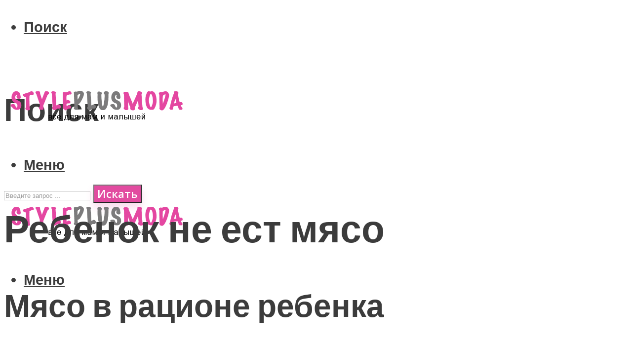

--- FILE ---
content_type: text/html; charset=UTF-8
request_url: https://styleplusmoda.ru/rebenok-ne-est-maso-i-rybu-cto-delat-i-kak-priucit-mnenie-komarovskogo/
body_size: 32291
content:
<!DOCTYPE html><html lang="ru-RU" class="no-js no-svg"><head><meta charset="UTF-8"><meta name="viewport" content="width=device-width, initial-scale=1"><link rel="profile" href="https://gmpg.org/xfn/11" /><meta name='robots' content='max-image-preview:large' /> <!-- This site is optimized with the Yoast SEO plugin v14.9 - https://yoast.com/wordpress/plugins/seo/ --><title>Ребенок не ест мясо и рыбу что делать и как приучить - мнение Комаровского</title><link data-rocket-preload as="style" href="https://fonts.googleapis.com/css?family=Open%20Sans%3Aregular%2C600%7CRajdhani%3A700&#038;display=swap" rel="preload"><link href="https://fonts.googleapis.com/css?family=Open%20Sans%3Aregular%2C600%7CRajdhani%3A700&#038;display=swap" media="print" onload="this.media=&#039;all&#039;" rel="stylesheet"> <noscript><link rel="stylesheet" href="https://fonts.googleapis.com/css?family=Open%20Sans%3Aregular%2C600%7CRajdhani%3A700&#038;display=swap"></noscript><meta name="description" content="Все ответы на тему - Ребенок не ест мясо комаровский. Вся информация на BabyBlog." /><meta name="robots" content="index, follow, max-snippet:-1, max-image-preview:large, max-video-preview:-1" /><link rel="canonical" href="https://styleplusmoda.ru/rebenok-ne-est-maso-i-rybu-cto-delat-i-kak-priucit-mnenie-komarovskogo/" /><meta property="og:locale" content="ru_RU" /><meta property="og:type" content="article" /><meta property="og:title" content="Ребенок не ест мясо и рыбу что делать и как приучить - мнение Комаровского" /><meta property="og:description" content="Все ответы на тему - Ребенок не ест мясо комаровский. Вся информация на BabyBlog." /><meta property="og:url" content="https://styleplusmoda.ru/rebenok-ne-est-maso-i-rybu-cto-delat-i-kak-priucit-mnenie-komarovskogo/" /><meta property="og:site_name" content="Все для мам и малышей" /><meta property="article:published_time" content="2020-01-17T00:56:19+00:00" /><meta property="og:image" content="https://styleplusmoda.ru/wp-content/uploads/8/a/4/8a46d7448fe54cbf81ba3f2e0ce63ec0.jpg" /><meta property="og:image:width" content="491" /><meta property="og:image:height" content="320" /><meta name="twitter:card" content="summary_large_image" /> <script type="application/ld+json" class="yoast-schema-graph">{"@context":"https://schema.org","@graph":[{"@type":"WebSite","@id":"https://styleplusmoda.ru/#website","url":"https://styleplusmoda.ru/","name":"\u0412\u0441\u0435 \u0434\u043b\u044f \u043c\u0430\u043c \u0438 \u043c\u0430\u043b\u044b\u0448\u0435\u0439","description":"","potentialAction":[{"@type":"SearchAction","target":"https://styleplusmoda.ru/?s={search_term_string}","query-input":"required name=search_term_string"}],"inLanguage":"ru-RU"},{"@type":"ImageObject","@id":"https://styleplusmoda.ru/rebenok-ne-est-maso-i-rybu-cto-delat-i-kak-priucit-mnenie-komarovskogo/#primaryimage","inLanguage":"ru-RU","url":"https://styleplusmoda.ru/wp-content/uploads/8/a/4/8a46d7448fe54cbf81ba3f2e0ce63ec0.jpg","width":491,"height":320},{"@type":"WebPage","@id":"https://styleplusmoda.ru/rebenok-ne-est-maso-i-rybu-cto-delat-i-kak-priucit-mnenie-komarovskogo/#webpage","url":"https://styleplusmoda.ru/rebenok-ne-est-maso-i-rybu-cto-delat-i-kak-priucit-mnenie-komarovskogo/","name":"\u0420\u0435\u0431\u0435\u043d\u043e\u043a \u043d\u0435 \u0435\u0441\u0442 \u043c\u044f\u0441\u043e \u0438 \u0440\u044b\u0431\u0443 \u0447\u0442\u043e \u0434\u0435\u043b\u0430\u0442\u044c \u0438 \u043a\u0430\u043a \u043f\u0440\u0438\u0443\u0447\u0438\u0442\u044c - \u043c\u043d\u0435\u043d\u0438\u0435 \u041a\u043e\u043c\u0430\u0440\u043e\u0432\u0441\u043a\u043e\u0433\u043e","isPartOf":{"@id":"https://styleplusmoda.ru/#website"},"primaryImageOfPage":{"@id":"https://styleplusmoda.ru/rebenok-ne-est-maso-i-rybu-cto-delat-i-kak-priucit-mnenie-komarovskogo/#primaryimage"},"datePublished":"2020-01-17T00:56:19+00:00","dateModified":"2020-01-17T00:56:19+00:00","author":{"@id":"https://styleplusmoda.ru/#/schema/person/933462dde91c6b220129cfad8966fdf1"},"description":"\u0412\u0441\u0435 \u043e\u0442\u0432\u0435\u0442\u044b \u043d\u0430 \u0442\u0435\u043c\u0443 - \u0420\u0435\u0431\u0435\u043d\u043e\u043a \u043d\u0435 \u0435\u0441\u0442 \u043c\u044f\u0441\u043e \u043a\u043e\u043c\u0430\u0440\u043e\u0432\u0441\u043a\u0438\u0439. \u0412\u0441\u044f \u0438\u043d\u0444\u043e\u0440\u043c\u0430\u0446\u0438\u044f \u043d\u0430 BabyBlog.","inLanguage":"ru-RU","potentialAction":[{"@type":"ReadAction","target":["https://styleplusmoda.ru/rebenok-ne-est-maso-i-rybu-cto-delat-i-kak-priucit-mnenie-komarovskogo/"]}]},{"@type":"Person","@id":"https://styleplusmoda.ru/#/schema/person/933462dde91c6b220129cfad8966fdf1","name":"kindgood","image":{"@type":"ImageObject","@id":"https://styleplusmoda.ru/#personlogo","inLanguage":"ru-RU","url":"https://secure.gravatar.com/avatar/9d7bcb679dd871032107eb6e9e16e62b?s=96&r=g","caption":"kindgood"}}]}</script> <!-- / Yoast SEO plugin. --><link rel='dns-prefetch' href='//fonts.googleapis.com' /><link href='https://fonts.gstatic.com' crossorigin rel='preconnect' /><link rel='stylesheet' id='fotorama.css-css' href='https://styleplusmoda.ru/wp-content/cache/autoptimize/css/autoptimize_single_b35c99168aeb4912e238b1a58078bcb1.css?ver=6.4.7' type='text/css' media='all' /><link rel='stylesheet' id='fotorama-wp.css-css' href='https://styleplusmoda.ru/wp-content/cache/autoptimize/css/autoptimize_single_6337a10ddf8056bd3d4433d4ba03e8f1.css?ver=6.4.7' type='text/css' media='all' /><style id='classic-theme-styles-inline-css' type='text/css'>/*! This file is auto-generated */
.wp-block-button__link{color:#fff;background-color:#32373c;border-radius:9999px;box-shadow:none;text-decoration:none;padding:calc(.667em + 2px) calc(1.333em + 2px);font-size:1.125em}.wp-block-file__button{background:#32373c;color:#fff;text-decoration:none}</style><style id='global-styles-inline-css' type='text/css'>body{--wp--preset--color--black: #000000;--wp--preset--color--cyan-bluish-gray: #abb8c3;--wp--preset--color--white: #ffffff;--wp--preset--color--pale-pink: #f78da7;--wp--preset--color--vivid-red: #cf2e2e;--wp--preset--color--luminous-vivid-orange: #ff6900;--wp--preset--color--luminous-vivid-amber: #fcb900;--wp--preset--color--light-green-cyan: #7bdcb5;--wp--preset--color--vivid-green-cyan: #00d084;--wp--preset--color--pale-cyan-blue: #8ed1fc;--wp--preset--color--vivid-cyan-blue: #0693e3;--wp--preset--color--vivid-purple: #9b51e0;--wp--preset--color--johannes-acc: #e24ba0;--wp--preset--color--johannes-meta: #3c3c3c;--wp--preset--color--johannes-bg: #ffffff;--wp--preset--color--johannes-bg-alt-1: #f2f2f2;--wp--preset--color--johannes-bg-alt-2: #f3f3f3;--wp--preset--gradient--vivid-cyan-blue-to-vivid-purple: linear-gradient(135deg,rgba(6,147,227,1) 0%,rgb(155,81,224) 100%);--wp--preset--gradient--light-green-cyan-to-vivid-green-cyan: linear-gradient(135deg,rgb(122,220,180) 0%,rgb(0,208,130) 100%);--wp--preset--gradient--luminous-vivid-amber-to-luminous-vivid-orange: linear-gradient(135deg,rgba(252,185,0,1) 0%,rgba(255,105,0,1) 100%);--wp--preset--gradient--luminous-vivid-orange-to-vivid-red: linear-gradient(135deg,rgba(255,105,0,1) 0%,rgb(207,46,46) 100%);--wp--preset--gradient--very-light-gray-to-cyan-bluish-gray: linear-gradient(135deg,rgb(238,238,238) 0%,rgb(169,184,195) 100%);--wp--preset--gradient--cool-to-warm-spectrum: linear-gradient(135deg,rgb(74,234,220) 0%,rgb(151,120,209) 20%,rgb(207,42,186) 40%,rgb(238,44,130) 60%,rgb(251,105,98) 80%,rgb(254,248,76) 100%);--wp--preset--gradient--blush-light-purple: linear-gradient(135deg,rgb(255,206,236) 0%,rgb(152,150,240) 100%);--wp--preset--gradient--blush-bordeaux: linear-gradient(135deg,rgb(254,205,165) 0%,rgb(254,45,45) 50%,rgb(107,0,62) 100%);--wp--preset--gradient--luminous-dusk: linear-gradient(135deg,rgb(255,203,112) 0%,rgb(199,81,192) 50%,rgb(65,88,208) 100%);--wp--preset--gradient--pale-ocean: linear-gradient(135deg,rgb(255,245,203) 0%,rgb(182,227,212) 50%,rgb(51,167,181) 100%);--wp--preset--gradient--electric-grass: linear-gradient(135deg,rgb(202,248,128) 0%,rgb(113,206,126) 100%);--wp--preset--gradient--midnight: linear-gradient(135deg,rgb(2,3,129) 0%,rgb(40,116,252) 100%);--wp--preset--font-size--small: 12.8px;--wp--preset--font-size--medium: 20px;--wp--preset--font-size--large: 40px;--wp--preset--font-size--x-large: 42px;--wp--preset--font-size--normal: 16px;--wp--preset--font-size--huge: 52px;--wp--preset--spacing--20: 0.44rem;--wp--preset--spacing--30: 0.67rem;--wp--preset--spacing--40: 1rem;--wp--preset--spacing--50: 1.5rem;--wp--preset--spacing--60: 2.25rem;--wp--preset--spacing--70: 3.38rem;--wp--preset--spacing--80: 5.06rem;--wp--preset--shadow--natural: 6px 6px 9px rgba(0, 0, 0, 0.2);--wp--preset--shadow--deep: 12px 12px 50px rgba(0, 0, 0, 0.4);--wp--preset--shadow--sharp: 6px 6px 0px rgba(0, 0, 0, 0.2);--wp--preset--shadow--outlined: 6px 6px 0px -3px rgba(255, 255, 255, 1), 6px 6px rgba(0, 0, 0, 1);--wp--preset--shadow--crisp: 6px 6px 0px rgba(0, 0, 0, 1);}:where(.is-layout-flex){gap: 0.5em;}:where(.is-layout-grid){gap: 0.5em;}body .is-layout-flow > .alignleft{float: left;margin-inline-start: 0;margin-inline-end: 2em;}body .is-layout-flow > .alignright{float: right;margin-inline-start: 2em;margin-inline-end: 0;}body .is-layout-flow > .aligncenter{margin-left: auto !important;margin-right: auto !important;}body .is-layout-constrained > .alignleft{float: left;margin-inline-start: 0;margin-inline-end: 2em;}body .is-layout-constrained > .alignright{float: right;margin-inline-start: 2em;margin-inline-end: 0;}body .is-layout-constrained > .aligncenter{margin-left: auto !important;margin-right: auto !important;}body .is-layout-constrained > :where(:not(.alignleft):not(.alignright):not(.alignfull)){max-width: var(--wp--style--global--content-size);margin-left: auto !important;margin-right: auto !important;}body .is-layout-constrained > .alignwide{max-width: var(--wp--style--global--wide-size);}body .is-layout-flex{display: flex;}body .is-layout-flex{flex-wrap: wrap;align-items: center;}body .is-layout-flex > *{margin: 0;}body .is-layout-grid{display: grid;}body .is-layout-grid > *{margin: 0;}:where(.wp-block-columns.is-layout-flex){gap: 2em;}:where(.wp-block-columns.is-layout-grid){gap: 2em;}:where(.wp-block-post-template.is-layout-flex){gap: 1.25em;}:where(.wp-block-post-template.is-layout-grid){gap: 1.25em;}.has-black-color{color: var(--wp--preset--color--black) !important;}.has-cyan-bluish-gray-color{color: var(--wp--preset--color--cyan-bluish-gray) !important;}.has-white-color{color: var(--wp--preset--color--white) !important;}.has-pale-pink-color{color: var(--wp--preset--color--pale-pink) !important;}.has-vivid-red-color{color: var(--wp--preset--color--vivid-red) !important;}.has-luminous-vivid-orange-color{color: var(--wp--preset--color--luminous-vivid-orange) !important;}.has-luminous-vivid-amber-color{color: var(--wp--preset--color--luminous-vivid-amber) !important;}.has-light-green-cyan-color{color: var(--wp--preset--color--light-green-cyan) !important;}.has-vivid-green-cyan-color{color: var(--wp--preset--color--vivid-green-cyan) !important;}.has-pale-cyan-blue-color{color: var(--wp--preset--color--pale-cyan-blue) !important;}.has-vivid-cyan-blue-color{color: var(--wp--preset--color--vivid-cyan-blue) !important;}.has-vivid-purple-color{color: var(--wp--preset--color--vivid-purple) !important;}.has-black-background-color{background-color: var(--wp--preset--color--black) !important;}.has-cyan-bluish-gray-background-color{background-color: var(--wp--preset--color--cyan-bluish-gray) !important;}.has-white-background-color{background-color: var(--wp--preset--color--white) !important;}.has-pale-pink-background-color{background-color: var(--wp--preset--color--pale-pink) !important;}.has-vivid-red-background-color{background-color: var(--wp--preset--color--vivid-red) !important;}.has-luminous-vivid-orange-background-color{background-color: var(--wp--preset--color--luminous-vivid-orange) !important;}.has-luminous-vivid-amber-background-color{background-color: var(--wp--preset--color--luminous-vivid-amber) !important;}.has-light-green-cyan-background-color{background-color: var(--wp--preset--color--light-green-cyan) !important;}.has-vivid-green-cyan-background-color{background-color: var(--wp--preset--color--vivid-green-cyan) !important;}.has-pale-cyan-blue-background-color{background-color: var(--wp--preset--color--pale-cyan-blue) !important;}.has-vivid-cyan-blue-background-color{background-color: var(--wp--preset--color--vivid-cyan-blue) !important;}.has-vivid-purple-background-color{background-color: var(--wp--preset--color--vivid-purple) !important;}.has-black-border-color{border-color: var(--wp--preset--color--black) !important;}.has-cyan-bluish-gray-border-color{border-color: var(--wp--preset--color--cyan-bluish-gray) !important;}.has-white-border-color{border-color: var(--wp--preset--color--white) !important;}.has-pale-pink-border-color{border-color: var(--wp--preset--color--pale-pink) !important;}.has-vivid-red-border-color{border-color: var(--wp--preset--color--vivid-red) !important;}.has-luminous-vivid-orange-border-color{border-color: var(--wp--preset--color--luminous-vivid-orange) !important;}.has-luminous-vivid-amber-border-color{border-color: var(--wp--preset--color--luminous-vivid-amber) !important;}.has-light-green-cyan-border-color{border-color: var(--wp--preset--color--light-green-cyan) !important;}.has-vivid-green-cyan-border-color{border-color: var(--wp--preset--color--vivid-green-cyan) !important;}.has-pale-cyan-blue-border-color{border-color: var(--wp--preset--color--pale-cyan-blue) !important;}.has-vivid-cyan-blue-border-color{border-color: var(--wp--preset--color--vivid-cyan-blue) !important;}.has-vivid-purple-border-color{border-color: var(--wp--preset--color--vivid-purple) !important;}.has-vivid-cyan-blue-to-vivid-purple-gradient-background{background: var(--wp--preset--gradient--vivid-cyan-blue-to-vivid-purple) !important;}.has-light-green-cyan-to-vivid-green-cyan-gradient-background{background: var(--wp--preset--gradient--light-green-cyan-to-vivid-green-cyan) !important;}.has-luminous-vivid-amber-to-luminous-vivid-orange-gradient-background{background: var(--wp--preset--gradient--luminous-vivid-amber-to-luminous-vivid-orange) !important;}.has-luminous-vivid-orange-to-vivid-red-gradient-background{background: var(--wp--preset--gradient--luminous-vivid-orange-to-vivid-red) !important;}.has-very-light-gray-to-cyan-bluish-gray-gradient-background{background: var(--wp--preset--gradient--very-light-gray-to-cyan-bluish-gray) !important;}.has-cool-to-warm-spectrum-gradient-background{background: var(--wp--preset--gradient--cool-to-warm-spectrum) !important;}.has-blush-light-purple-gradient-background{background: var(--wp--preset--gradient--blush-light-purple) !important;}.has-blush-bordeaux-gradient-background{background: var(--wp--preset--gradient--blush-bordeaux) !important;}.has-luminous-dusk-gradient-background{background: var(--wp--preset--gradient--luminous-dusk) !important;}.has-pale-ocean-gradient-background{background: var(--wp--preset--gradient--pale-ocean) !important;}.has-electric-grass-gradient-background{background: var(--wp--preset--gradient--electric-grass) !important;}.has-midnight-gradient-background{background: var(--wp--preset--gradient--midnight) !important;}.has-small-font-size{font-size: var(--wp--preset--font-size--small) !important;}.has-medium-font-size{font-size: var(--wp--preset--font-size--medium) !important;}.has-large-font-size{font-size: var(--wp--preset--font-size--large) !important;}.has-x-large-font-size{font-size: var(--wp--preset--font-size--x-large) !important;}
.wp-block-navigation a:where(:not(.wp-element-button)){color: inherit;}
:where(.wp-block-post-template.is-layout-flex){gap: 1.25em;}:where(.wp-block-post-template.is-layout-grid){gap: 1.25em;}
:where(.wp-block-columns.is-layout-flex){gap: 2em;}:where(.wp-block-columns.is-layout-grid){gap: 2em;}
.wp-block-pullquote{font-size: 1.5em;line-height: 1.6;}</style><link rel='stylesheet' id='johannes-main-css' href='https://styleplusmoda.ru/wp-content/cache/autoptimize/css/autoptimize_single_5c1cb883244f904609526c29b99947ae.css?ver=1.2' type='text/css' media='all' /><style id='johannes-main-inline-css' type='text/css'>body{font-family: 'Open Sans', Arial, sans-serif;font-weight: 400;font-style: normal;color: #3c3c3c;background: #ffffff;}.johannes-header{font-family: 'Rajdhani', Arial, sans-serif;font-weight: 700;font-style: normal;}h1,h2,h3,h4,h5,h6,.h1,.h2,.h3,.h4,.h5,.h6,.h0,.display-1,.wp-block-cover .wp-block-cover-image-text, .wp-block-cover .wp-block-cover-text, .wp-block-cover h2, .wp-block-cover-image .wp-block-cover-image-text, .wp-block-cover-image .wp-block-cover-text, .wp-block-cover-image h2,.entry-category a,.single-md-content .entry-summary,p.has-drop-cap:not(:focus)::first-letter,.johannes_posts_widget .entry-header > a {font-family: 'Rajdhani', Arial, sans-serif;font-weight: 700;font-style: normal;}b,strong,.entry-tags a,.entry-category a,.entry-meta a,.wp-block-tag-cloud a{font-weight: 700; }.entry-content strong{font-weight: bold;}.header-top{background: #3c3c3c;color: #3c3c3c;}.header-top nav > ul > li > a,.header-top .johannes-menu-social a,.header-top .johannes-menu-action a{color: #3c3c3c;}.header-top nav > ul > li:hover > a,.header-top nav > ul > li.current-menu-item > a,.header-top .johannes-menu-social li:hover a,.header-top .johannes-menu-action a:hover{color: #ffffff;}.header-middle,.header-mobile{color: #3c3c3c;background: #ffffff;}.header-middle > .container {height: 148px;}.header-middle a,.johannes-mega-menu .sub-menu li:hover a,.header-mobile a{color: #3c3c3c;}.header-middle li:hover > a,.header-middle .current-menu-item > a,.header-middle .johannes-mega-menu .sub-menu li a:hover,.header-middle .johannes-site-branding .site-title a:hover,.header-mobile .site-title a,.header-mobile a:hover{color: #e24ba0;}.header-middle .johannes-site-branding .site-title a{color: #3c3c3c;}.header-middle .sub-menu{background: #ffffff;}.johannes-cover-indent .header-middle .johannes-menu>li>a:hover,.johannes-cover-indent .header-middle .johannes-menu-action a:hover{color: #e24ba0;}.header-sticky-main{color: #3c3c3c;background: #ffffff;}.header-sticky-main a,.header-sticky-main .johannes-mega-menu .sub-menu li:hover a,.header-sticky-main .johannes-mega-menu .has-arrows .owl-nav > div{color: #3c3c3c;}.header-sticky-main li:hover > a,.header-sticky-main .current-menu-item > a,.header-sticky-main .johannes-mega-menu .sub-menu li a:hover,.header-sticky-main .johannes-site-branding .site-title a:hover{color: #e24ba0;}.header-sticky-main .johannes-site-branding .site-title a{color: #3c3c3c;}.header-sticky-main .sub-menu{background: #ffffff;}.header-sticky-contextual{color: #ffffff;background: #3c3c3c;}.header-sticky-contextual,.header-sticky-contextual a{font-family: 'Open Sans', Arial, sans-serif;font-weight: 400;font-style: normal;}.header-sticky-contextual a{color: #ffffff;}.header-sticky-contextual .meta-comments:after{background: #ffffff;}.header-sticky-contextual .meks_ess a:hover{color: #e24ba0;background: transparent;}.header-bottom{color: #3c3c3c;background: #ffffff;border-top: 1px solid rgba(60,60,60,0.1);border-bottom: 1px solid rgba(60,60,60,0.1);}.johannes-header-bottom-boxed .header-bottom{background: transparent;border: none;}.johannes-header-bottom-boxed .header-bottom-slots{background: #ffffff;border-top: 1px solid rgba(60,60,60,0.1);border-bottom: 1px solid rgba(60,60,60,0.1);}.header-bottom-slots{height: 70px;}.header-bottom a,.johannes-mega-menu .sub-menu li:hover a,.johannes-mega-menu .has-arrows .owl-nav > div{color: #3c3c3c;}.header-bottom li:hover > a,.header-bottom .current-menu-item > a,.header-bottom .johannes-mega-menu .sub-menu li a:hover,.header-bottom .johannes-site-branding .site-title a:hover{color: #e24ba0;}.header-bottom .johannes-site-branding .site-title a{color: #3c3c3c;}.header-bottom .sub-menu{background: #ffffff;}.johannes-menu-action .search-form input[type=text]{background: #ffffff;}.johannes-header-multicolor .header-middle .slot-l,.johannes-header-multicolor .header-sticky .header-sticky-main .container > .slot-l,.johannes-header-multicolor .header-mobile .slot-l,.johannes-header-multicolor .slot-l .johannes-site-branding:after{background: #3c3c3c;}.johannes-cover-indent .johannes-cover{min-height: 450px;}.page.johannes-cover-indent .johannes-cover{min-height: 250px;}.single.johannes-cover-indent .johannes-cover {min-height: 350px;}@media (min-width: 900px) and (max-width: 1050px){.header-middle > .container {height: 100px;}.header-bottom > .container,.header-bottom-slots {height: 50px;}}.johannes-modal{background: #ffffff;}.johannes-modal .johannes-menu-social li a:hover,.meks_ess a:hover{background: #3c3c3c;}.johannes-modal .johannes-menu-social li:hover a{color: #fff;}.johannes-modal .johannes-modal-close{color: #3c3c3c;}.johannes-modal .johannes-modal-close:hover{color: #e24ba0;}.meks_ess a:hover{color: #ffffff;}h1,h2,h3,h4,h5,h6,.h1,.h2,.h3,.h4,.h5,.h6,.h0,.display-1,.has-large-font-size {color: #3c3c3c;}.entry-title a,a{color: #3c3c3c;}.johannes-post .entry-title a{color: #3c3c3c;}.entry-content a:not([class*=button]),.comment-content a:not([class*=button]){color: #e24ba0;}.entry-content a:not([class*=button]):hover,.comment-content a:not([class*=button]):hover{color: #3c3c3c;}.entry-title a:hover,a:hover,.entry-meta a,.written-by a,.johannes-overlay .entry-meta a:hover,body .johannes-cover .section-bg+.container .johannes-breadcrumbs a:hover,.johannes-cover .section-bg+.container .section-head a:not(.johannes-button):not(.cat-item):hover,.entry-content .wp-block-tag-cloud a:hover,.johannes-menu-mobile .johannes-menu li a:hover{color: #e24ba0;}.entry-meta,.entry-content .entry-tags a,.entry-content .fn a,.comment-metadata,.entry-content .comment-metadata a,.written-by > span,.johannes-breadcrumbs,.meta-category a:after {color: #3c3c3c;}.entry-meta a:hover,.written-by a:hover,.entry-content .wp-block-tag-cloud a{color: #3c3c3c;}.entry-meta .meta-item + .meta-item:before{background:#3c3c3c;}.entry-format i{color: #ffffff;background:#3c3c3c;}.category-pill .entry-category a{background-color: #e24ba0;color: #fff;}.category-pill .entry-category a:hover{background-color: #3c3c3c;color: #fff;}.johannes-overlay.category-pill .entry-category a:hover,.johannes-cover.category-pill .entry-category a:hover {background-color: #ffffff;color: #3c3c3c;}.white-bg-alt-2 .johannes-bg-alt-2 .category-pill .entry-category a:hover,.white-bg-alt-2 .johannes-bg-alt-2 .entry-format i{background-color: #ffffff;color: #3c3c3c;}.media-shadow:after{background: rgba(60,60,60,0.1);}.entry-content .entry-tags a:hover,.entry-content .fn a:hover{color: #e24ba0;}.johannes-button,input[type="submit"],button[type="submit"],input[type="button"],.wp-block-button .wp-block-button__link,.comment-reply-link,#cancel-comment-reply-link,.johannes-pagination a,.johannes-pagination,.meks-instagram-follow-link .meks-widget-cta,.mks_autor_link_wrap a,.mks_read_more a,.category-pill .entry-category a,body div.wpforms-container-full .wpforms-form input[type=submit], body div.wpforms-container-full .wpforms-form button[type=submit], body div.wpforms-container-full .wpforms-form .wpforms-page-button,body .johannes-wrapper .meks_ess a span {font-family: 'Open Sans', Arial, sans-serif;font-weight: 600;font-style: normal;}.johannes-bg-alt-1,.has-arrows .owl-nav,.has-arrows .owl-stage-outer:after,.media-shadow:after {background-color: #f2f2f2}.johannes-bg-alt-2 {background-color: #f3f3f3}.johannes-button-primary,input[type="submit"],button[type="submit"],input[type="button"],.johannes-pagination a,body div.wpforms-container-full .wpforms-form input[type=submit], body div.wpforms-container-full .wpforms-form button[type=submit], body div.wpforms-container-full .wpforms-form .wpforms-page-button {box-shadow: 0 10px 15px 0 rgba(226,75,160,0.2);background: #e24ba0;color: #fff;}body div.wpforms-container-full .wpforms-form input[type=submit]:hover, body div.wpforms-container-full .wpforms-form input[type=submit]:focus, body div.wpforms-container-full .wpforms-form input[type=submit]:active, body div.wpforms-container-full .wpforms-form button[type=submit]:hover, body div.wpforms-container-full .wpforms-form button[type=submit]:focus, body div.wpforms-container-full .wpforms-form button[type=submit]:active, body div.wpforms-container-full .wpforms-form .wpforms-page-button:hover, body div.wpforms-container-full .wpforms-form .wpforms-page-button:active, body div.wpforms-container-full .wpforms-form .wpforms-page-button:focus {box-shadow: 0 0 0 0 rgba(226,75,160,0);background: #e24ba0;color: #fff; }.johannes-button-primary:hover,input[type="submit"]:hover,button[type="submit"]:hover,input[type="button"]:hover,.johannes-pagination a:hover{box-shadow: 0 0 0 0 rgba(226,75,160,0);color: #fff;}.johannes-button.disabled{background: #f2f2f2;color: #3c3c3c; box-shadow: none;}.johannes-button-secondary,.comment-reply-link,#cancel-comment-reply-link,.meks-instagram-follow-link .meks-widget-cta,.mks_autor_link_wrap a,.mks_read_more a{box-shadow: inset 0 0px 0px 1px #3c3c3c;color: #3c3c3c;opacity: .5;}.johannes-button-secondary:hover,.comment-reply-link:hover,#cancel-comment-reply-link:hover,.meks-instagram-follow-link .meks-widget-cta:hover,.mks_autor_link_wrap a:hover,.mks_read_more a:hover{box-shadow: inset 0 0px 0px 1px #e24ba0; opacity: 1;color: #e24ba0;}.johannes-breadcrumbs a,.johannes-action-close:hover,.single-md-content .entry-summary span,form label .required{color: #e24ba0;}.johannes-breadcrumbs a:hover{color: #3c3c3c;}.section-title:after{background-color: #e24ba0;}hr{background: rgba(60,60,60,0.2);}.wp-block-preformatted,.wp-block-verse,pre,code, kbd, pre, samp, address{background:#f2f2f2;}.entry-content ul li:before,.wp-block-quote:before,.comment-content ul li:before{color: #3c3c3c;}.wp-block-quote.is-large:before{color: #e24ba0;}.wp-block-table.is-style-stripes tr:nth-child(odd){background:#f2f2f2;}.wp-block-table.is-style-regular tbody tr,.entry-content table tr,.comment-content table tr{border-bottom: 1px solid rgba(60,60,60,0.1);}.wp-block-pullquote:not(.is-style-solid-color){color: #3c3c3c;border-color: #e24ba0;}.wp-block-pullquote{background: #e24ba0;color: #ffffff;}.johannes-sidebar-none .wp-block-pullquote.alignfull.is-style-solid-color{box-shadow: -526px 0 0 #e24ba0, -1052px 0 0 #e24ba0,526px 0 0 #e24ba0, 1052px 0 0 #e24ba0;}.wp-block-button .wp-block-button__link{background: #e24ba0;color: #fff;box-shadow: 0 10px 15px 0 rgba(226,75,160,0.2);}.wp-block-button .wp-block-button__link:hover{box-shadow: 0 0 0 0 rgba(226,75,160,0);}.is-style-outline .wp-block-button__link {background: 0 0;color:#e24ba0;border: 2px solid currentcolor;}.entry-content .is-style-solid-color a:not([class*=button]){color:#ffffff;}.entry-content .is-style-solid-color a:not([class*=button]):hover{color:#3c3c3c;}input[type=color], input[type=date], input[type=datetime-local], input[type=datetime], input[type=email], input[type=month], input[type=number], input[type=password], input[type=range], input[type=search], input[type=tel], input[type=text], input[type=time], input[type=url], input[type=week], select, textarea{border: 1px solid rgba(60,60,60,0.3);}body .johannes-wrapper .meks_ess{border-color: rgba(60,60,60,0.1); }.widget_eu_cookie_law_widget #eu-cookie-law input, .widget_eu_cookie_law_widget #eu-cookie-law input:focus, .widget_eu_cookie_law_widget #eu-cookie-law input:hover{background: #e24ba0;color: #fff;}.double-bounce1, .double-bounce2{background-color: #e24ba0;}.johannes-pagination .page-numbers.current,.paginated-post-wrapper span{background: #f2f2f2;color: #3c3c3c;}.widget li{color: rgba(60,60,60,0.8);}.widget_calendar #today a{color: #fff;}.widget_calendar #today a{background: #e24ba0;}.tagcloud a{border-color: rgba(60,60,60,0.5);color: rgba(60,60,60,0.8);}.tagcloud a:hover{color: #e24ba0;border-color: #e24ba0;}.rssSummary,.widget p{color: #3c3c3c;}.johannes-bg-alt-1 .count,.johannes-bg-alt-1 li a,.johannes-bg-alt-1 .johannes-accordion-nav{background-color: #f2f2f2;}.johannes-bg-alt-2 .count,.johannes-bg-alt-2 li a,.johannes-bg-alt-2 .johannes-accordion-nav,.johannes-bg-alt-2 .cat-item .count, .johannes-bg-alt-2 .rss-date, .widget .johannes-bg-alt-2 .post-date, .widget .johannes-bg-alt-2 cite{background-color: #f3f3f3;color: #FFF;}.white-bg-alt-1 .widget .johannes-bg-alt-1 select option,.white-bg-alt-2 .widget .johannes-bg-alt-2 select option{background: #f3f3f3;}.widget .johannes-bg-alt-2 li a:hover{color: #e24ba0;}.widget_categories .johannes-bg-alt-1 ul li .dots:before,.widget_archive .johannes-bg-alt-1 ul li .dots:before{color: #3c3c3c;}.widget_categories .johannes-bg-alt-2 ul li .dots:before,.widget_archive .johannes-bg-alt-2 ul li .dots:before{color: #FFF;}.search-alt input[type=search], .search-alt input[type=text], .widget_search input[type=search], .widget_search input[type=text],.mc-field-group input[type=email], .mc-field-group input[type=text]{border-bottom: 1px solid rgba(60,60,60,0.2);}.johannes-sidebar-hidden{background: #ffffff;}.johannes-footer{background: #ffffff;color: #3c3c3c;}.johannes-footer a,.johannes-footer .widget-title{color: #3c3c3c;}.johannes-footer a:hover{color: #e24ba0;}.johannes-footer-widgets + .johannes-copyright{border-top: 1px solid rgba(60,60,60,0.1);}.johannes-footer .widget .count,.johannes-footer .widget_categories li a,.johannes-footer .widget_archive li a,.johannes-footer .widget .johannes-accordion-nav{background-color: #ffffff;}.footer-divider{border-top: 1px solid rgba(60,60,60,0.1);}.johannes-footer .rssSummary,.johannes-footer .widget p{color: #3c3c3c;}.johannes-empty-message{background: #f2f2f2;}.error404 .h0{color: #e24ba0;}.johannes-goto-top,.johannes-goto-top:hover{background: #3c3c3c;color: #ffffff;}.johannes-ellipsis div{background: #e24ba0;}.white-bg-alt-2 .johannes-bg-alt-2 .section-subnav .johannes-button-secondary:hover{color: #e24ba0;}.section-subnav a{color: #3c3c3c;}.johannes-cover .section-subnav a{color: #fff;}.section-subnav a:hover{color: #e24ba0;}@media(min-width: 600px){.size-johannes-fa-a{ height: 450px !important;}.size-johannes-single-3{ height: 450px !important;}.size-johannes-single-4{ height: 540px !important;}.size-johannes-page-3{ height: 360px !important;}.size-johannes-page-4{ height: 405px !important;}.size-johannes-wa-3{ height: 450px !important;}.size-johannes-wa-4{ height: 567px !important;}.size-johannes-archive-2{ height: 360px !important;}.size-johannes-archive-3{ height: 405px !important;}}@media(min-width: 900px){.size-johannes-a{ height: 484px !important;}.size-johannes-b{ height: 491px !important;}.size-johannes-c{ height: 304px !important;}.size-johannes-d{ height: 194px !important;}.size-johannes-e{ height: 304px !important;}.size-johannes-f{ height: 214px !important;}.size-johannes-fa-a{ height: 500px !important;}.size-johannes-fa-b{ height: 635px !important;}.size-johannes-fa-c{ height: 540px !important;}.size-johannes-fa-d{ height: 344px !important;}.size-johannes-fa-e{ height: 442px !important;}.size-johannes-single-1{ height: 484px !important;}.size-johannes-single-2{ height: 484px !important;}.size-johannes-single-3{ height: 500px !important;}.size-johannes-single-4{ height: 600px !important;}.size-johannes-single-5{ height: 442px !important;}.size-johannes-page-1{ height: 484px !important;}.size-johannes-page-2{ height: 484px !important;}.size-johannes-page-3{ height: 400px !important;}.size-johannes-page-4{ height: 450px !important;}.size-johannes-wa-1{ height: 442px !important;}.size-johannes-wa-2{ height: 540px !important;}.size-johannes-wa-3{ height: 500px !important;}.size-johannes-wa-4{ height: 630px !important;}.size-johannes-archive-2{ height: 400px !important;}.size-johannes-archive-3{ height: 450px !important;}}@media(min-width: 900px){.has-small-font-size{ font-size: 1.3rem;}.has-normal-font-size{ font-size: 1.6rem;}.has-large-font-size{ font-size: 4.0rem;}.has-huge-font-size{ font-size: 5.2rem;}}.has-johannes-acc-background-color{ background-color: #e24ba0;}.has-johannes-acc-color{ color: #e24ba0;}.has-johannes-meta-background-color{ background-color: #3c3c3c;}.has-johannes-meta-color{ color: #3c3c3c;}.has-johannes-bg-background-color{ background-color: #ffffff;}.has-johannes-bg-color{ color: #ffffff;}.has-johannes-bg-alt-1-background-color{ background-color: #f2f2f2;}.has-johannes-bg-alt-1-color{ color: #f2f2f2;}.has-johannes-bg-alt-2-background-color{ background-color: #f3f3f3;}.has-johannes-bg-alt-2-color{ color: #f3f3f3;}body{font-size:1.6rem;}.johannes-header{font-size:1.8rem;}.display-1{font-size:3rem;}h1, .h1{font-size:2.6rem;}h2, .h2{font-size:2.4rem;}h3, .h3{font-size:2.2rem;}h4, .h4,.wp-block-cover .wp-block-cover-image-text,.wp-block-cover .wp-block-cover-text,.wp-block-cover h2,.wp-block-cover-image .wp-block-cover-image-text,.wp-block-cover-image .wp-block-cover-text,.wp-block-cover-image h2{font-size:2rem;}h5, .h5{font-size:1.8rem;}h6, .h6{font-size:1.6rem;}.entry-meta{font-size:1.2rem;}.section-title {font-size:2.4rem;}.widget-title{font-size:3.0rem;}.mks_author_widget h3{font-size:3.2rem;}.widget,.johannes-breadcrumbs{font-size:1.4rem;}.wp-block-quote.is-large p, .wp-block-quote.is-style-large p{font-size:2.2rem;}.johannes-site-branding .site-title.logo-img-none{font-size: 2.6rem;}.johannes-cover-indent .johannes-cover{margin-top: -70px;}.johannes-menu-social li a:after, .menu-social-container li a:after{font-size:1.6rem;}.johannes-modal .johannes-menu-social li>a:after,.johannes-menu-action .jf{font-size:2.4rem;}.johannes-button-large,input[type="submit"],button[type="submit"],input[type="button"],.johannes-pagination a,.page-numbers.current,.johannes-button-medium,.meks-instagram-follow-link .meks-widget-cta,.mks_autor_link_wrap a,.mks_read_more a,.wp-block-button .wp-block-button__link,body div.wpforms-container-full .wpforms-form input[type=submit], body div.wpforms-container-full .wpforms-form button[type=submit], body div.wpforms-container-full .wpforms-form .wpforms-page-button {font-size:1.3rem;}.johannes-button-small,.comment-reply-link,#cancel-comment-reply-link{font-size:1.2rem;}.category-pill .entry-category a,.category-pill-small .entry-category a{font-size:1.1rem;}@media (min-width: 600px){ .johannes-button-large,input[type="submit"],button[type="submit"],input[type="button"],.johannes-pagination a,.page-numbers.current,.wp-block-button .wp-block-button__link,body div.wpforms-container-full .wpforms-form input[type=submit], body div.wpforms-container-full .wpforms-form button[type=submit], body div.wpforms-container-full .wpforms-form .wpforms-page-button {font-size:1.4rem;}.category-pill .entry-category a{font-size:1.4rem;}.category-pill-small .entry-category a{font-size:1.1rem;}}@media (max-width: 374px){.johannes-overlay .h1,.johannes-overlay .h2,.johannes-overlay .h3,.johannes-overlay .h4,.johannes-overlay .h5{font-size: 2.2rem;}}@media (max-width: 600px){ .johannes-layout-fa-d .h5{font-size: 2.4rem;}.johannes-layout-f.category-pill .entry-category a{background-color: transparent;color: #e24ba0;}.johannes-layout-c .h3,.johannes-layout-d .h5{font-size: 2.4rem;}.johannes-layout-f .h3{font-size: 1.8rem;}}@media (min-width: 600px) and (max-width: 1050px){ .johannes-layout-fa-c .h2{font-size:3.6rem;}.johannes-layout-fa-d .h5{font-size:2.4rem;}.johannes-layout-fa-e .display-1,.section-head-alt .display-1{font-size:4.8rem;}}@media (max-width: 1050px){ body.single-post .single-md-content{max-width: 766px;width: 100%;}body.page .single-md-content.col-lg-6,body.page .single-md-content.col-lg-6{flex: 0 0 100%}body.page .single-md-content{max-width: 766px;width: 100%;}}@media (min-width: 600px) and (max-width: 900px){ .display-1{font-size:4.6rem;}h1, .h1{font-size:4rem;}h2, .h2,.johannes-layout-fa-e .display-1,.section-head-alt .display-1{font-size:3.2rem;}h3, .h3,.johannes-layout-fa-c .h2,.johannes-layout-fa-d .h5,.johannes-layout-d .h5,.johannes-layout-e .h2{font-size:2.8rem;}h4, .h4,.wp-block-cover .wp-block-cover-image-text,.wp-block-cover .wp-block-cover-text,.wp-block-cover h2,.wp-block-cover-image .wp-block-cover-image-text,.wp-block-cover-image .wp-block-cover-text,.wp-block-cover-image h2{font-size:2.4rem;}h5, .h5{font-size:2rem;}h6, .h6{font-size:1.8rem;}.section-title {font-size:3.2rem;}.johannes-section.wa-layout .display-1{font-size: 3rem;}.johannes-layout-f .h3{font-size: 3.2rem}.johannes-site-branding .site-title.logo-img-none{font-size: 3rem;}}@media (min-width: 900px){ body{font-size:1.6rem;}.johannes-header{font-size:1.8rem;}.display-1{font-size:6.0rem;}h1, .h1 {font-size:4.8rem;}h2, .h2 {font-size:4.0rem;}h3, .h3 {font-size:3.6rem;}h4, .h4,.wp-block-cover .wp-block-cover-image-text,.wp-block-cover .wp-block-cover-text,.wp-block-cover h2,.wp-block-cover-image .wp-block-cover-image-text,.wp-block-cover-image .wp-block-cover-text,.wp-block-cover-image h2 {font-size:3.2rem;}h5, .h5 {font-size:2.8rem;}h6, .h6 {font-size:2.4rem;}.widget-title{font-size:3.0rem;}.section-title{font-size:4.0rem;}.wp-block-quote.is-large p, .wp-block-quote.is-style-large p{font-size:2.6rem;}.johannes-section-instagram .h2{font-size: 3rem;}.johannes-site-branding .site-title.logo-img-none{font-size: 4rem;}.entry-meta{font-size:1.4rem;}.johannes-cover-indent .johannes-cover {margin-top: -148px;}.johannes-cover-indent .johannes-cover .section-head{top: 37px;}}.section-description .search-alt input[type=text],.search-alt input[type=text]{color: #3c3c3c;}::-webkit-input-placeholder {color: rgba(60,60,60,0.5);}::-moz-placeholder {color: rgba(60,60,60,0.5);}:-ms-input-placeholder {color: rgba(60,60,60,0.5);}:-moz-placeholder{color: rgba(60,60,60,0.5);}.section-description .search-alt input[type=text]::-webkit-input-placeholder {color: #3c3c3c;}.section-description .search-alt input[type=text]::-moz-placeholder {color: #3c3c3c;}.section-description .search-alt input[type=text]:-ms-input-placeholder {color: #3c3c3c;}.section-description .search-alt input[type=text]:-moz-placeholder{color: #3c3c3c;}.section-description .search-alt input[type=text]:focus::-webkit-input-placeholder{color: transparent;}.section-description .search-alt input[type=text]:focus::-moz-placeholder {color: transparent;}.section-description .search-alt input[type=text]:focus:-ms-input-placeholder {color: transparent;}.section-description .search-alt input[type=text]:focus:-moz-placeholder{color: transparent;}</style><link rel='stylesheet' id='johannes_child_load_scripts-css' href='https://styleplusmoda.ru/wp-content/themes/johannes-child/style.css?ver=1.2' type='text/css' media='screen' /><link rel='stylesheet' id='meks-ads-widget-css' href='https://styleplusmoda.ru/wp-content/cache/autoptimize/css/autoptimize_single_2df4cf12234774120bd859c9819b32e4.css?ver=2.0.9' type='text/css' media='all' /><link rel='stylesheet' id='meks_ess-main-css' href='https://styleplusmoda.ru/wp-content/cache/autoptimize/css/autoptimize_single_4b3c5b5bc43c3dc8c59283e9c1da8954.css?ver=1.3' type='text/css' media='all' /> <script type="text/javascript" src="https://styleplusmoda.ru/wp-includes/js/jquery/jquery.min.js?ver=3.7.1" id="jquery-core-js"></script> <script defer type="text/javascript" src="https://styleplusmoda.ru/wp-includes/js/jquery/jquery-migrate.min.js?ver=3.4.1" id="jquery-migrate-js"></script> <script defer type="text/javascript" src="https://styleplusmoda.ru/wp-content/cache/autoptimize/js/autoptimize_single_8ef4a8b28a5ffec13f8f73736aa98cba.js?ver=6.4.7" id="fotorama.js-js"></script> <script defer type="text/javascript" src="https://styleplusmoda.ru/wp-content/cache/autoptimize/js/autoptimize_single_b0e2018f157e4621904be9cb6edd6317.js?ver=6.4.7" id="fotoramaDefaults.js-js"></script> <script defer type="text/javascript" src="https://styleplusmoda.ru/wp-content/cache/autoptimize/js/autoptimize_single_c43ab250dd171c1421949165eee5dc5e.js?ver=6.4.7" id="fotorama-wp.js-js"></script> <style>.pseudo-clearfy-link { color: #008acf; cursor: pointer;}.pseudo-clearfy-link:hover { text-decoration: none;}</style><!-- Yandex.Metrika counter --> <script defer src="[data-uri]"></script> <noscript><div><img src="https://mc.yandex.ru/watch/62900080" style="position:absolute; left:-9999px;" alt="" /></div></noscript> <!-- /Yandex.Metrika counter --> <!-- Yandex.RTB --> <script defer src="[data-uri]"></script> <script src="https://yandex.ru/ads/system/context.js" async></script><link rel="icon" href="https://styleplusmoda.ru/wp-content/uploads/2020/05/cropped-heart-32x32.png" sizes="32x32" /><link rel="icon" href="https://styleplusmoda.ru/wp-content/uploads/2020/05/cropped-heart-192x192.png" sizes="192x192" /><link rel="apple-touch-icon" href="https://styleplusmoda.ru/wp-content/uploads/2020/05/cropped-heart-180x180.png" /><meta name="msapplication-TileImage" content="https://styleplusmoda.ru/wp-content/uploads/2020/05/cropped-heart-270x270.png" /><style id="kirki-inline-styles"></style><meta name="generator" content="WP Rocket 3.20.1.2" data-wpr-features="wpr_desktop" /></head><body class="post-template-default single single-post postid-5419 single-format-standard wp-embed-responsive johannes-sidebar-right johannes-overlays-soft johannes-header-no-margin johannes-v_1_2 johannes-child"><div data-rocket-location-hash="fd42d6ba00dc0791d5eabe500c342141" class="johannes-wrapper"><header data-rocket-location-hash="797e021d6933aeb89574d1d589bb4f76" class="johannes-header johannes-header-main d-none d-lg-block"><div data-rocket-location-hash="787e1217e42e493278aae65b4ee369af" class="header-middle header-layout-4"><div data-rocket-location-hash="3edd8c672ca1d1f7a4012681623ce4aa" class="container d-flex justify-content-between align-items-center"><div class="slot-l"><ul class="johannes-menu-action johannes-modal-opener johannes-search"><li><a href="javascript:void(0);"><span class="header-el-label">Поиск</span><i class="jf jf-search"></i></a></li></ul><div class="johannes-modal search-alt"> <a href="javascript:void(0);" class="johannes-modal-close"><i class="jf jf-close"></i></a><div class="johannes-content"><div class="section-head"><h5 class="section-title h2">Поиск</h5></div><form class="search-form" action="https://styleplusmoda.ru/" method="get"> <input name="s" type="text" value="" placeholder="Введите запрос ..." /> <button type="submit">Искать</button></form></div></div></div><div class="slot-c"><div class="johannes-site-branding"> <span class="site-title h1 "><a href="https://styleplusmoda.ru/" rel="home"><picture class="johannes-logo"><source media="(min-width: 1050px)" srcset="https://styleplusmoda.ru/wp-content/uploads/2020/05/logo.png"><source srcset="https://styleplusmoda.ru/wp-content/uploads/2020/05/logo.png"><img src="https://styleplusmoda.ru/wp-content/uploads/2020/05/logo.png" alt="Все для мам и малышей"></picture></a></span></div></div><div class="slot-r"><ul class="johannes-menu-action johannes-hamburger"><li><a href="javascript:void(0);"><span class="header-el-label">Меню</span><i class="jf jf-menu"></i></a></li></ul></div></div></div></header><div data-rocket-location-hash="e3a7e91002574657a2f71ff396a57fa4" class="johannes-header header-mobile d-lg-none"><div class="container d-flex justify-content-between align-items-center"><div class="slot-l"><div class="johannes-site-branding"> <span class="site-title h1 "><a href="https://styleplusmoda.ru/" rel="home"><picture class="johannes-logo"><source media="(min-width: 1050px)" srcset="https://styleplusmoda.ru/wp-content/uploads/2020/05/logo.png"><source srcset="https://styleplusmoda.ru/wp-content/uploads/2020/05/logo.png"><img src="https://styleplusmoda.ru/wp-content/uploads/2020/05/logo.png" alt="Все для мам и малышей"></picture></a></span></div></div><div class="slot-r"><ul class="johannes-menu-action johannes-hamburger"><li><a href="javascript:void(0);"><span class="header-el-label">Меню</span><i class="jf jf-menu"></i></a></li></ul></div></div></div><div data-rocket-location-hash="c6fc3d4d08245094fda2fb900fd86351" class="johannes-section johannes-section-margin-alt"><div data-rocket-location-hash="ca23f7c07336b7cf8c7766d2ffffc9d9" class="container"></div></div><div data-rocket-location-hash="666d1a540091a78df0399217ccddb12e" class="johannes-section"><div data-rocket-location-hash="04b24f2a01e05ca636ff58e62299aa1e" class="container"><div class="section-content row justify-content-center"><div class="col-12 col-lg-8 single-md-content col-md-special johannes-order-1 "><article id="post-5419" class="post-5419 post type-post status-publish format-standard has-post-thumbnail hentry category-stati"><div class="category-pill section-head-alt single-layout-2"><div class="entry-header"><h1 class="entry-title">Ребенок не ест мясо</h1></div></div><div class="entry-content entry-single clearfix"><h2>Мясо в рационе ребенка</h2><p>Эта статья рассказывает о типовых способах решения Ваших вопросов, но каждый случай уникален! <b>Если Вы хотите узнать у меня, как решить именно Вашу проблему &#8212; задайте свой вопрос. Это быстро и бесплатно</p><p></b>!</p><p>В соответствии со схемой введения прикорма Всемирной организации здоровья, мясо в рационе крохи появляется в возрасте 7-8 месяцев (рекомендуем прочитать: ). Изначально, как новый продукт, его дают в малом количестве, всего 5-10 грамм. Постепенно в течение месяца этот объем увеличивается до 30 грамм, а к 9-12 месяцам до 60-70 грамм.</p><p>Идеально для первого прикорма подходит мясное пюре, после освоения которого можно переходить на приготовленные на пару фрикадельки и котлеты. Что касается мясного бульона, то его предлагать ребенку до года не советуют.</p><p>Это объясняется тем, что у него, во-первых, низкая пищевая ценность, а во-вторых, экстрактивные вещества, которые выделяются в большом количестве в процессе варки мяса, способны спровоцировать аллергическую реакцию.</p><h3>Немного фактов о пользе мясных блюд</h3><p>Мясо обладает рядом свойств, которые делают его очень полезным продуктом для человеческого организма и его развития. К ним относятся:</p><p>Высокая энергетическая ценность. Энергия, которая расходуется человеком в течение дня, восстанавливается организмом в процессе приема пищи, получая из продуктов необходимые жиры, углеводы, белки, аминокислоты, витамины и минералы. Обладая сбалансированным аминокислотным составом белков, мясо способствует восполнению энергозатрат и снабжению полезными веществами.</p><p> <img decoding="async" src="/wp-content/uploads/1/a/1/1a1b86ae21ac390f2cff5f9dfbd54708.jpg" alt="" /></p><ul><li>Плюс ко всему организм легко усваивает его биологически активные элементы.</li><li>Разнообразие в приготовлении. Существует колоссальное количество блюд из мяса. На их вкусовые характеристики влияет не только способ приготовления, но и сорт продукта.</li><li>Очистка организма. Коллаген, который содержится в достаточном количестве в мясе, помогает очистить организм от токсинов, нормализовать пищеварение.</li><li>Содержание ценных жиров. Например, мясные продукты богаты линолевой и арахидовой аминокислотами, которые человеческий организм не синтезирует. Их дефицит способен привести к замедлению роста у детей или развитию атеросклероза у взрослых.</li></ul><h2>Почему ребенок не ест мясо</h2><p>В разном возрасте могут быть разные причины, вплоть до таких, каких пока современная наука объяснить не может или объясняет с трудом.</p><h3>В грудном возрасте</h3><p>В грудном возрасте нелюбовь к мясу часто объясняется лишь одним фактором: грудничкам вкус мяса просто не нравится. Как может не нравится вкус любого другого продукта. Вкусовые предпочтения у всех малышей настолько разные, насколько это возможно. Никогда не знаешь, как отреагирует ребенок на новый вкус. Выплюнет или попросит добавки.</p><p>Если вы считаете, что малыш должен обязательно есть мясо и не собираетесь сдаваться, то у вас только один выход — это ненавязчиво, аккуратно и эпизодически предлагать крохе новый продукт. Если чадо напрочь отказывается кушать мясо, отложите введение этого прикорма на какое-то время и потом попробуйте снова.</p><h3>В старшем возрасте</h3><p>Чем старше становится ребенок, тем больше причин могут возникнуть. Причины того, что мясо у малыша попало в «черный» список, могут следующими:</p><ul><li>Неподходящая форма подачи блюда – неприятная на вид или цвет. Так как все дети разные, то неподходящая форма может быть разной. Одному ребенку не будет нравится цвет, а другому этот же цвет будет казаться вполне привлекательным. К счастью способов приготовить мясо множество и здесь огромное поле для экспериментов.</li><li>Неподходящий тип мяса – один ребенок предпочитает мясо птицы, а другой будет есть только говядину. Бывает и такое.</li><li>Возможен вариант развития событий, когда родители пытаются насильно накормить малыша и срабатывает обратный эффект, когда чадо не хочет есть мясо «из принципа». Тут требуется просто ослабить хватку. Как только малыш увидит, что этот вопрос не имеет для вас принципиального значения, то проблема уйдет.</li><li>Есть и психологические причины, когда ребенок сознательно не хочет есть животную пищу, называет животных друзьями, которых нельзя есть. Бывает, что родители даже обращаются к психологу, но найти данные о том, насколько это помогает очень сложно.</li></ul><p>Какая причина ни являлась бы истинной, возникает самый главный вопрос о том, нужно ли что-то делать с этой проблемой или нет. В современном обществе мнения разделились, одни считают, что мясо является незаменимым источником белка для растущего организма, а у других мнение иное, которое мы осудим чуть ниже.</p><p> <img decoding="async" src="/wp-content/uploads/8/f/e/8feed14603402af0008b8f169e52ea42.jpg" alt="" /></p><h2>Что делать, если ребенок не ест мясо</h2><p>Решение этого вопроса полностью зависит от причины подобного поведения ребенка, но все же существуют общие рекомендации.</p><p> Если вы только вводите прикорм, тогда подождите. Малыш сам вам подскажет, что готов кушать мясо.<br /> При приготовлении блюда не нарезайте мясо слишком крупными кусками. Ведь очень часто, повторимся, детям еще тяжело его жевать. Даже когда у них полон ряд молочных зубов, они еще не такие крепкие. Да и не исключаем современную проблему с детскими зубками.</p><p> Постарайтесь спрятать и замаскировать мясные продукты в блюде так, чтобы ребенок их не видел. Можно прибегнуть к использованию мясорубки, блендера, разбавить мясо какой-нибудь крупой, овощами или приготовить с мясом суп</p><p> А можете — испеките пирог или заверните мясной фарш в блинчики.</p><p>Стоит обратить внимание на оформление блюда: чем ярче и интересней еда на тарелке, тем больше желания у ребенка ее попробовать.</p><p>Не забывайте экспериментировать с видом и способом приготовления мяса.Кстати, одним из самых востребованных сортов для детского рациона считается телятина и говядина. Но приготовить ее вкусно нужно уметь, поэтому рекомендуем прочитать полезный материал «Сколько и как правильно варить говядину?».<br /> Выбирайте нежные сорта, но учитывайте и личную переносимость</p><p>А готовить не всегда нужно только на пару, например, можно запекать мясо уже для старших деток.</p><p>Попробуйте самому чаще кушать при ребенке мясные продукты. Делайте это с явным аппетитом и удовольствием. Детки часто повторяют за взрослыми, и это будет хорошим примером для них.<br /> Отлично работает привлечение малыша к приготовлению пищи. Так вы заинтересуете ребенка этим процессом и ему будет приятно кушать результат вашего общего труда.<br /> Ну и конечно, не делайте из-за отказа ребенка от мяса проблемы. Не нужно насильно заставлять его кушать, ведь это может повлечь категорическое отношение к этому продукту в будущем. Запомните – организм малыша лучше знает, что ему нужно. Исключение составляют колбасные изделия. Возможно, он и так получает все необходимые компоненты.</p><p><img decoding="async" src="/wp-content/uploads/6/2/9/629fee7253b0796e0118276d74e230e4.jpg" alt="" /><br /> Ни в коем случае не заставляем есть мясо!</p><h2>Если у ребенка аллергия на рыбу</h2><p>При аллергии придется полностью исключить рыбу из рациона, несмотря на всю ее полезность.</p><p>Причина аллергии кроется в особом белке, который содержится в икре, мышечной ткани или слизи рыб. Аллергены практически не разрушаются при варке или жарке, рыба все равно остается опасной для аллергика. При сильной аллергии опасным может быть даже воздух помещений, где готовят рыбу или частицы ее, оставшиеся на посуде. Такая аллергия зачастую носит наследственный характер, и лечить ее крайне сложно.</p><p>Симптомы такой аллергии выражены ярко, реакции могут протекать быстро и тяжело. Это покалывание в области губ и языка, неба и горла, затем возникает тошнота с рвотой, могут формироваться разного рода кожные проявления – сильный зуд и сыпь, краснота, волдыри по телу. В тяжелых случаях происходит отек Квинке или развивается анафилактический шок, что может грозить летальным исходом.</p><p>Важно помнить, аллергенной может стать любая рыба, но особенно опасны красная рыба и красная икра, в которых аллергенного белка более всего.  Более аллергена морская рыба, речная реже дает реакции. Также провокаторами аллергии могут быть и другие речные и морские обитатели – раки, крабы, креветки</p><p>Перед употреблением рыбы, если в семье есть аллергики, стоит проконсультироваться с врачом.</p><p>Не забудьте, что аллергия на рыбу ставит под запрет и крабовые палочки – это тоже рыбный продукт.</p><h2>Рыба в меню ребенка</h2><p>Полноценную замену мясу найти невозможно, но частично восполнить его в рационе можно за счет рыбы, отварных креветок</p><p>Важно при этом учитывать возраст и индивидуальные особенности малыша. Вариант с рыбой и креветками возможен только тогда, когда они не вызывают у ребенка аллергии</p><p>Рыба также богата белком, а еще Омега-3 жирными кислотами, кальцием, железом, цинком, фосфором, йодом, витамины группы В, Е и D, что делает ее очень полезной для растущего организма. Кроме того, из рыбы можно приготовить массу разнообразных блюд.</p><p>Однако дети часто отказываются кушать рыбу, как и мясо. Причин, почему ребенок не ест рыбу, всего две:</p><ol><li>Наличие костей. Это доставляет неудобство и внушает боязнь подавится. Проблема решается покупкой филе, в котором костей уже нет.</li><li>Специфический неприятный запах. Обычно им обладает речная рыба. Можно перед готовкой опускать ее на 5 минут в кипяток или готовить только морскую.</li></ol><p><img decoding="async" src="/wp-content/uploads/2/0/2/202182981fffd98cc8e1def781d88c98.jpg" alt="" />Чтобы ребенок не подавился косточкой, лучше покупать готовое филе</p><h3>Нюансы рациона без мяса</h3><p>Пытаясь заменить мясные продукты, важно не переусердствовать. Например, такие бобовые, как фасоль и зеленый горошек, следует вводить в рацион после двухлетнего возраста, а усваиваются они лучше в перетертом виде (см</p><p>также: можно ли стручковую фасоль матери при грудном вскармливании?). Те же орехи тоже не нужно спешить давать до 2 лет. Не стоит сильно увлекаться капустой и шпинатом. Съеденные в большом объеме, они могут вызывать колики. Также семечки, изюм и орехи желательно давать небольшими порциями. Абрикосы, гранаты и яблоки, хоть и содержат витамины и железо, усваиваются не полностью. Достаточно просто приложить усилия, чтобы сделать питание сбалансированным и в нужной мере разнообразным, тогда малыш будет расти здоровым и крепким.</p><p><iframe title="Ребенок и вегетарианство - Школа доктора Комаровского" width="736" height="552" src="https://www.youtube.com/embed/F9WbXkUwSgI?feature=oembed" frameborder="0" allow="accelerometer; autoplay; encrypted-media; gyroscope; picture-in-picture" allowfullscreen></iframe></p><h4>Полезные материалы:</h4><ol><li>Диета при хронических запорах у детей от 1-3 лет: лечебное меню и особенности режима питания</li><li>Чем кормить ребенка в период кишечной инфекции: особенности питания и щадящая диета</li><li>Диета для похудения детей и подростков с лишним весом: меню и рецепты для девочек и мальчиков</li><li>Что можно приготовить ребенку на обед быстро и вкусно: рецепты для малышей разного возраста</li><li>С какого возраста детям можно давать абрикосы в виде пюре, целиком или добавляя в кашу?</li></ol><h2>Причины</h2><p>Для начала нужно четко понимать, что отказ от овощей – не болезнь и не патология. Детей, которых никакими плюшками не заманишь за стол, если там красуются овощи, на самом деле очень и очень много. Прежде чем решать, как приучить чадо есть полезные и довольно вкусные овощи, нужно разобраться в том, что ему на данный момент жизни мешает это делать самостоятельно.</p><p>Наиболее распространенные причины детского отказа от овощей кроются в следующем.</p><ul><li> Пищевая неофобия. Под этим термином врачи и психологи подразумевают страх новой пищи. Страх этот вполне естественный, обусловленный эволюционными процессами, задуманный матушкой-природой для того, чтобы уберечь живой организм от поедания всего, что может быть опасно. Новое – незнакомое, а значит, потенциально опасное.</li><li> Несвоевременный прикорм. Ученые утверждают, что определенные пищевые предпочтения у ребенка формируются еще во внутриутробном периоде развития. То, что любит беременная мама, потребляет и ребенок. Но эти предпочтения интуитивные, малыш не отдает себе в них отчета.</li></ul><p> <img decoding="async" src="/wp-content/uploads/8/a/4/8a46d7448fe54cbf81ba3f2e0ce63ec0.jpg" alt="" /></p><ul><li> Овощи и блюда из них выглядят невкусно, некрасиво. Визуальные сигналы, и это вам подтвердит любой физиолог и детский психолог, имеют для ребенка особое значение. Это взрослые могут есть некрасивую пищу с твердым пониманием, что она вкусная и полезная. А ребенку можно долго рассказывать, как это вкусно и полезно, но если выглядит оно неприглядно, он даже не прикоснется, чтобы попробовать и оценить самостоятельно. Поэтому, кстати, детки, так любят фастфуд, ведь он красивый, аппетитный, а отварная свекла – нет.</li><li> Не нравится вкус – это проблема неправильной организации питания и несвоевременного приучения к овощным блюдам, о чем говорилось выше. Также с такой проблемой сталкиваются семьи, в которых и среди взрослых нет большой любви к овощному рациону. Если ребенок видит, с каким удовольствием взрослые члены семьи поглощают мясо, сладости, майонез, то полюбить морковку и капусту у него просто нет шансов.</li></ul><p><img decoding="async" src="/wp-content/uploads/e/a/a/eaa662c1d0ffa3a9a8d765ba77002a2d.jpg" alt="" /><img decoding="async" src="/wp-content/uploads/9/4/e/94e00657c9236292566a4ed8fd832dd4.jpg" alt="" /></p><ul><li> Монотонность рациона. Если мама не утруждает себя новыми рецептами из привычных продуктов и изо дня в день дает ребенку знакомое блюдо, которые даже выглядит точно так же, как и несколько дней назад, рассчитывать на то, что овощи будут доставлять ребенку удовольствие, не стоит. Как и старые игрушки, пусть даже интересные, привычные блюда могут надоесть.</li><li> Диктатура и принуждение. Иногда ребенок не ест овощей не потому, что они ему не нравятся или наскучили. Причина может крыться в крайнем отвращении, которое он к ним испытывает. Такое отвращение довольно быстро и легко формируется не только к овощному меню, но и к любым видам пищи, даже к сладостям, если ребенка принуждают есть их против его воли.</li></ul><p> <img decoding="async" src="/wp-content/uploads/9/5/e/95ef8e56b15dfdef7693738d2bd47ff0.jpg" alt="" /><img decoding="async" src="/wp-content/uploads/4/c/7/4c710b7e989b79678c4efa228463dcc6.jpg" alt="" /></p><h2>Почему малыш не ест мясо</h2><p>Причин отказа крохи от мяса может быть много. И, в зависимости от возраста, эти причины разные.</p><p>Груднички могут отказываться от данного питания, потому что вы неправильно вводите им мясо в прикорм.</p><p>Возможно вы накармиливаете ребенка силой, а давление всегда порождает сопротивление.</p><p>Дети старше года могут отказываться от мяса по следующим причинам:</p><ul><li>ребенку не нравится внешний вид блюда;</li><li>ребенок предпочитает, например, только говядину, а курицу не ест;</li><li>если родители насильно пытаются накормить малыша, он не ест из принципа;</li><li>если порция, которую вы предлагаете слишком большая, ребенок испытывает страх перед объемом и отказывается есть вовсе;</li><li>индивидуальная непереносимость мясных продуктов. Я всегда исхожу из позиции мудрости детского организма. Если ребенок явно отказывается от какого-то продукта, но при этом у вас нет ошибок в питании, то это может идти ему во благо. Так, при пищевой непереносимости продукта малыша тошнит, у него нарушается стул и возможна аллергическая реакция;</li></ul><p>Есть еще ряд причин, когда кроха отказывается от мяса.</p><ul><li>Ребенок в год не ест мясо, так как его тяжело жевать;</li><li>Также кроха может отказываться от этого питания в период болезни и если сильно жарко;</li><li>На аппетит влияет и консистенция блюда, если слишком твердое или горячее, малыш есть его не будет;</li></ul><h3>Что предпринять в этом случае</h3><p>Все зависит от причины отказа от мяса.  Я дам общие рекомендации, но в каждом случае нужно разбираться индивидуально.  Чаще всего есть просто непонимание детской психологии и неумение родителей поддерживать интерес ребенка к отдельным продуктам.</p><ol><li> Не готовьте мясо кусками, сделайте так, чтобы его в блюде малыш не видел. Для этого необходимо мелко перемолоть на мясорубке или блендере мясо, спрятать его в кашу или овощи, можно добавить в запеканку, пирог или суп, также его можно оформить в виде салата;</li><li>Приготовьте и оформите блюдо так, чтобы малышу захотелось его съесть. Если малыш не любит какой — то вид мяса, можно его спрятать в пельмени, в блинчики или котлетки, а не давать куском в тарелке, можно из мяса сделать колбасу или сосиски;</li><li>Начните сами активно и с удовольствием кушать мясо. Покажите личным примером, что данный продукт вкусен и безопасен.</li></ol><h3>Как приучить карапуза есть мясо</h3><p>В данном вопросе важно учитывать возраст ребенка. Грудной малыш, который ест мамину грудь, весь комплекс минералов и витаминов получает с молоком (кстати, изучите важную статью: Мясо при грудном вскармливании&gt;&gt;&gt;)</p><p>Грудной малыш, который ест мамину грудь, весь комплекс минералов и витаминов получает с молоком (кстати, изучите важную статью: Мясо при грудном вскармливании&gt;&gt;&gt;).</p><p>Для ребенка старше года хорошо работают такие способы в пробуждении интереса к мясу:</p><ul><li>разнообразить блюда из мяса;</li><li>изменить способ приготовления;</li><li>привлекать малыша к приготовлению блюда;</li><li>красиво оформлять блюдо;</li><li>съесть при ребенке с аппетитом, дети любят подражать взрослым.</li></ul><p>Главное: не заставляйте ребенка есть, если он не хочет. Это основная ошибка родителей. Если вы будете заставлять ребенка есть мясо, то выработаете у него негативную реакцию и в будущем малыш его вообще может перестать есть.</p><p>Важно! Нельзя кормить кроху мясом насильно, это не даст никакого результата, а ребенок получит психологическую травму</p><h2>Так ли это опасно, если ребенок не ест мясо, или его важность для детского организма</h2><p><img decoding="async" src="/wp-content/uploads/b/6/1/b61969eb2076fc8d2599c0858d89f239.jpg" alt="" /><br /> Если вы отказались от мяса, то ни в коем случае не ограничивайте меню малыша!</p><p>Тем более, стоит взвесить всю пользу мяса для детского организма</p><p>С раннего детства все малыши нуждаются в таком элементе, как белок, получить который можно в основном из мяса. Или же из других продуктов животного происхождения! Мы позже вернемся к заменителям мяса</p><p> Сейчас стоит сделать акцент, что именно животный белок является главнейшим строительным элементом наших всех систем, мышц и даже клеточек, активно участвуя во всех химических и обменных процессах.<br /> Кроме того, что дети нуждаются в белке, мясо содержит в себе аминокислоты, необходимые для правильного и полного развития нервной системы ребенка.<br /> Важным плюсом мяса также является то, что жиры, которые имеет в своем составе этот продукт, наделяют ребенка жизненно важной энергией.</p><p>Фолиевая кислота необходима не только беременным женщинам. Для детей это основа нормального развития сердечно-сосудистой и иммунной системы</p><p>А также ее дефицит способен вызвать малокровие с пониженным функционированием эритроцитов (мегалобластная анемия). Да что там, это важный компонент нормального роста и развития, а также профилактики аутизма.<br /> Мясо дает нам кальций, цинк и витамин Д. Хотя данные компоненты вполне заменяемы другими продуктами.</p><p>Важнейший витамин мяса – В12. Это связующий компонент, что способствует усвояемости белков, жиров и углеводов. А также он отвечает за нервную систему, нормализацию работы печени, головного мозга и укрепление защитных сил организма.</p><p>Но самое ценное, что дает нам мясо – это железо! Да, оно есть в яблоках или гречке, но именно в мясе это идеальное и легкоусвояемое железо! А все потому, что в нем есть кровь и эритроциты, которые быстро влияют на наш гемоглобин. И ни для кого не секрет, что нехватка данного компонента тянет за собой развитие анемии.</p><p><img decoding="async" src="/wp-content/uploads/8/b/6/8b6f7a6c2b65e73f708a903172ad8db8.jpg" alt="" /><br /> Пользу мяса переоценить сложно</p><p>А полный отказ от мяса:</p><ul><li> ухудшает рост и развитие малыша. Длительная диета в дошкольном возрасте способна и вовсе остановить рост ребенка. Ведь падает уровень гормона соматотропин;</li><li> ухудшается синтез веществ, падает иммунитет. Как следствие, ребенок часто болеет;</li><li> падает зрение и возможно даже помутнение кристаллика;</li><li>возникает постоянная бледность кожи;</li><li>постоянный упадок гемоглобина влечет за собой развитие анемии.</li></ul><h2>Вегетарианство для детей за и против</h2><p>Некоторые семьи становятся вегетарианцами. С рождением ребенка они продолжат следовать своим привычкам. Сразу после грудного кормления к ним присоединяется и ребенок. Можно ли детям становиться вегетарианцами?</p><p>Ребенок может быть вегетарианцем, если это философия семьи. Ненормально, когда мама готовит себе и мужу одно, а ребенку – другое. Естественным будет совместное питание всех членов семьи. В этом случае, родители должны знать, что в нашей стране, где не созданы условия для вегетарианцев, сбалансированно питаться будет достаточно сложно. У нас нет круп, обогащенных витамином B12, отделов в супермаркетах со специальными продуктами. С высокой степенью вероятности можно сказать, что у ребенка может возникнуть дефицит витаминов.</p><p>Недостаток витаминов можно легко восполнить, обратившись за консультацией к врачу. Он посоветует проверить уровень железа в крови и гемоглобин, выпишет недорогие витамины.<br /> Существуют природные механизмы вегетарианства. Американские ученые считают, что дети-вегетарианцы сильнее и здоровее, чем их плотоядные сверстники. Но стоит учитывать, что такие семьи уделяю больше времени физическим нагрузкам и ведут здоровый образ жизни.</p><p>Человек по природе своей всеяден. Положительное влияние вегетарианства на здоровье доказано только по отношению к взрослым людям. Действительно, чем старше человек, тем отказ от мяса полезнее для него. Влияние подобного питание на детский организм до конца не изучено.</p><h2>Что предпринять при отказе</h2><p>Прежде всего, не следует делать из нежелания употреблять мясо крупную проблему. В большинстве случаев с ней можно справиться, не паникуя и не заставляя малыша пробовать мясные блюда насильно. Для начала учтите возраст карапуза. Если это грудничок, основой рациона которого продолжает оставаться мамино молоко или подобранная по возрасту смесь, то особой необходимости в мясных блюдах для него нет.</p><p>Если ребенок раньше нормально реагировал на мясо, а потом вдруг перестал его есть, паниковать тоже не нужно. По мере роста пристрастия у детей меняются, это абсолютно нормально. Прежде любимые блюда перестают приносить удовольствие, заменяются другой пищей, которая больше нужна для развития организма на конкретном этапе. Зачастую в таких случаях через некоторое время ребенок возвращается к любимым фрикаделькам или котлеткам либо же начинает есть мясо в другом виде.</p><p>Вот еще несколько советов, как научить ребенка есть мясо, если оно просто не нравится.</p><ul><li> Сделать мясной прикорм разнообразнее. К примеру, если грудничок отказывается от приготовленного дома мясного пюре, можно предложить готовые консервы, которые выпускаются специально для детского питания. Если крохе не понравилась продукция одного производителя, можно купить другие сорта мяса или баночки другой фирмы.</li><li> Предлагать мясо, приготовленное разными способами. Многие дети не любят мясные блюда из-за волокнистой структуры и излишней жесткости, поэтому для большей мягкости мясо рекомендуют несколько часов вымочить, а затем варить под закрытой крышкой на небольшом огне. Альтернативой отварному мясу могут стать тушеные, приготовленные на пару или запеченные блюда. Кроме того, ребенку могут понравиться многокомпонентные блюда, например, пельмени, голубцы или пирожки.</li><li> Готовить с ребенком вместе. Многим деткам понравится вместе с родителями формировать тефтели и котлетки, а после пробовать результат своей работы. К тому же такое времяпрепровождение поможет больше времени проводить всей семьей, что улучшает отношения.</li><li> Интересно оформлять блюда. Если пища выглядит привлекательно, ее хочется съесть быстрее. Возможно, ребенок 5-7 лет откажется от обычного куска мяса, даже если он будет вкусным, но согласится на котлетку, украшенную симпатичной рожицей из овощей.</li><li> Показывать своим примером. Малышам зачастую нравится копировать действия взрослых. Поэтому если мама с папой будут регулярно есть мясо, то и ребенок заинтересуется и рискнет попробовать что-то новое.</li></ul><p>Если же кроха при всех ваших ухищрениях все же прохладен к мясным продуктам, не беда. Его рацион останется сбалансированным и полезным даже без мяса.</p><p>Рыбные блюда содержат легко усваиваемые белки, жирные кислоты омега-3, кальций, йод, витамины группы В, цинк, фосфор и прочие соединения. К тому же они достаточно разнообразны, но многие детки отказываются и от них в таких случаях:</p><ul><li> боятся подавиться косточкой – проблему можно решить, покупая рыбное филе;</li><li> отталкивает специфический запах – так как он есть в основном у речной рыбы, можно предлагать ребенку морскую.</li></ul><p>Белки, которые есть в мясе и рыбе, невозможно полностью заменить растительной пищей, но маме можно не переживать, если в меню дочки или сына присутствуют другие источники животного белка, например, яйца и молочные продукты. Из них ребенок также будет получать дневную дозу витаминов D, А, В12, железа, кальция и прочих элементов.</p><p>Что же касается растительных белков, то добавлять их в большом количестве в рацион ребенка не стоит. Многие их источники не рекомендуются в раннем возрасте (орехи, фасоль), вызывают колики при употреблении в большом объеме (шпинат, капуста) или хуже усваиваются.</p><p>В следующем видео вас ждут рекомендации доктора Комаровского, если ваш ребенок отказывается от мяса.</p><h2>Правила перевода на взрослый стол</h2><p>Чтобы свести к минимуму количество случаев, когда ребёнок не хочет есть прикорм, Комаровский сформулировал несколько тезисов. Следование им поможет сделать процесс знакомства с новыми продуктами обоюдно приятным для крохи и его родителей:</p><ol><li>Не стоит слишком рано начинать прикармливать. До полугода ребёнок получает все необходимые питательные вещества из грудного молока или смеси. Исключение составляют малыши, которым прикорм начинают раньше из-за слишком маленького веса.</li><li>В независимости от того, питается ли ребёнок маминым молоком или адаптированной смесью, оптимальный возраст для начала дегустации со взрослых тарелок одинаков — 6 месяцев.</li><li>Давать пробовать новые продукты малышу нужно, когда он здоров.</li><li>Знакомство со взрослой едой должно происходить в домашней спокойной обстановке, когда нет причин для неудобства или стрессов. Если пытаться накормить малыша чем-то новым в гостях или путешествии, потом не стоит удивляться, почему он ничего не хочет есть.</li><li>Прикорм нужно давать ребёнку, когда он действительно голоден, по принципу: сначала новая еда, затем — основная.</li><li>Не нужно отчаиваться, если вопреки всем правилам, ребёнок не хочет есть прикорм. Что делать в таком случае? На время отложить этот вопрос, а затем снова регулярно предлагать новое блюдо. Можно есть то, что приготовлено для малыша, в его присутствии, это поможет пробудить пищевой интерес крохи.</li><li>Расширение рациона следует начинать с одного продукта и далее добавлять по одному компоненту. Это необходимо для отслеживания возможной аллергической реакции и для того, чтобы не гадать, почему чадо не хочет, к примеру, есть кашу из 7 злаков, и какой именно ему не понравился.</li><li>Переходить на прикорм следует постепенно. Перед вводом нового продукта одно из кормлений должно быть полностью заменено взрослой пищей.</li><li>Не стоит спешить с расширением рациона. Интервал между дегустацией разных компонентов должен составлять не менее 5 дней.</li><li>Оптимальный срок полной замены одного кормления взрослым блюдом — 7 семь дней. За это время порция еды с минимальной (20 г) постепенно увеличивается до рекомендованного объёма без особых усилий.</li></ol><p><iframe title="ПРИКОРМ при ГРУДНОМ ?? ИСКУСТВЕННОМ ВСКАРМЛИВАНИИ ? Марина Ведрова" width="736" height="414" src="https://www.youtube.com/embed/SW9gNwRCOpM?feature=oembed" frameborder="0" allow="accelerometer; autoplay; encrypted-media; gyroscope; picture-in-picture" allowfullscreen></iframe></p><h2>Почему малыш не ест мясо</h2><p><img decoding="async" src="/wp-content/uploads/4/8/a/48af2e83a621482336393141a652d60f.png" alt="" /><br /> Чтобы в детском рационе присутствовали животные белки, следует понять причину отказа карапуза от них.</p><p>Во-первых, нежелание ребенка кушать рыбу и мясо может быть связано с тем, что он по возрасту еще не готов к ее употреблению и усваиванию.</p><p>Во-вторых, детское пюре из баночек может показаться крохе невкусным. Привычные фрукты и овощи вызывают у него больший интерес, чем пресное мясо без соли.</p><p>В-третьих, в редких случаях у небольшого количества чад присутствует аллергия на белок животного происхождения, либо на отдельный вид мяса. В подобной ситуации наблюдаются расстройства ЖКТ и появление кожных высыпаний.</p><p>В-четвертых, некоторые подросшие малыши отказываются от мяса, когда узнают об его происхождении. Это может стать для них сильнейшим стрессом, особенно, если родители ведут домашнее хозяйство.</p><p>В-четвертых, если взрослые насильно кормят карапуза рыбой или мясом, он может рефлекторно «возненавидеть» его, так что чрезмерное усердие мам и пап неуместно.</p><h3>Как убедить ребенка есть мясо и рыбу</h3><p><img decoding="async" src="/wp-content/uploads/e/8/a/e8ae4932163bb0a9a0b9bfdc461e979b.png" alt="" /><br /> Существует ряд советов от опытных родителей, которые помогут приучить кроху к животной еде:</p><p>1. Если чадо слишком маленькое, то не стоит спешить с введением мясной пищи. Хотя педиатры и советуют давать пюре из мяса после восьми месяцев, можно чуть-чуть и подождать.</p><p>2. Рекомендуется начинать кормить малыша мясными продуктами в зимний период, так как именно в это время организм испытывает особую потребность в энергии.</p><p>3. Когда карапуз не ест обычное вареное мясо, можно попробовать предложить ему другие виды мяса и рыбы, либо поэкспериментировать с рецептами. Существует огромное количество мясных блюд, так что какое-то из них обязательно понравится маленькому ребенку.</p><p>4. Подросших крох непременно привлечет красиво оформленная тарелочка с рыбой или мясом. Идеи оформления блюд форма придумать самостоятельно или подыскать на просторах интернета.</p><p>5. Во время приема пищи можно отвлечь чадо интересной сказкой или мультфильмом, чтобы ненавязчиво покормить его.</p><p>6. Если малыш все равно отказывается от мяса, следует заместить его в рационе карапуза на бобовые или соевые заменители, либо использовать морепродукты.</p><p>Таким образом, рекомендуется сначала выяснить причину «нелюбви» ребенка к мясу, и по возможности устранить их. Необходимо испробовать все приемы, чтобы заставить кроху кушать мясные и рыбные блюда. Какой-то из них точно поможет.</p><h2>Последовательность введения продуктов</h2><p>Среди педиатров и учёных-диетологов нет единого мнения касательно порядка продуктов в прикорме. Хотя в целом рацион грудничка общепризнан и должен состоять из:</p><ul><li>овощных пюре;</li><li>творога и кисломолочных продуктов;</li><li>молочно-крупяных каш;</li><li>мясных (рыбных) блюд и яичного желтка.</li></ul><p><img decoding="async" src="/wp-content/uploads/b/9/8/b98bc8800decec9390b618f9883460c0.jpg" alt="" />Педиатр Евгений Комаровский, отталкиваясь от наименьшей вероятности возникновения негативных реакций, рекомендует начинать с кисломолочных продуктов. Оптимально — с нежирного кефира или кефира с детской молочной кухни, приходящегося на второе кормление. Такой выбор объясняется способностью кисломолочных бактерий улучшать пищеварение, уменьшать вероятность кишечных инфекций и минимизировать нагрузку на незрелую печень грудничка.</p><p><iframe title="Первый прикорм : Схема прикорма, наш опыт" width="736" height="552" src="https://www.youtube.com/embed/IyXhRCXwOAE?feature=oembed" frameborder="0" allow="accelerometer; autoplay; encrypted-media; gyroscope; picture-in-picture" allowfullscreen></iframe></p><p>Для постепенной замены второго кормления педиатр советует выбрать молочно-крупяные каши, лучше начать с гречневой, овсяной и рисовой. Их можно как варить самим, так и покупать готовые — в отделах детского питания. Разницы в их полезности нет, ориентируйтесь на то, в каком виде каша больше нравится ребёнку. Самостоятельно готовить молочную кашу лучше, используя не коровье молоко, а детскую смесь.</p><p>В возрасте 8 месяцев пришла пора пробовать овощи и фрукты. Начать можно с овощного отвара, овощного пюре, а фруктовые ввести позже. Затем в рацион следует постепенно включать супы на нежирном мясном бульоне, мясные и рыбные продукты, желток яйца.</p><p>Кроме рекомендованных правил, нужно прислушиваться к собственной интуиции и своему ребёнку. И тогда приучение крохи к общему столу пройдёт спокойно и с удовольствием для всех.</p><p><iframe loading="lazy" title="Первый прикорм ребенка: банки или готовка?" width="736" height="414" src="https://www.youtube.com/embed/JsiCpS9nuJM?feature=oembed" frameborder="0" allow="accelerometer; autoplay; encrypted-media; gyroscope; picture-in-picture" allowfullscreen></iframe></p></div></article><div class="meks_ess layout-1-1 rectangle no-labels solid"><span class="johannes-share-label">Поделитесь в социальных сетях:</span><a href="#" class="meks_ess-item socicon-vkontakte" data-url="http://vk.com/share.php?url=https%3A%2F%2Fstyleplusmoda.ru%2Frebenok-ne-est-maso-i-rybu-cto-delat-i-kak-priucit-mnenie-komarovskogo%2F&amp;title=%D0%A0%D0%B5%D0%B1%D0%B5%D0%BD%D0%BE%D0%BA%20%D0%BD%D0%B5%20%D0%B5%D1%81%D1%82%20%D0%BC%D1%8F%D1%81%D0%BE"><span>ВКонтакте</span></a><a href="#" class="meks_ess-item socicon-facebook" data-url="http://www.facebook.com/sharer/sharer.php?u=https%3A%2F%2Fstyleplusmoda.ru%2Frebenok-ne-est-maso-i-rybu-cto-delat-i-kak-priucit-mnenie-komarovskogo%2F&amp;t=%D0%A0%D0%B5%D0%B1%D0%B5%D0%BD%D0%BE%D0%BA%20%D0%BD%D0%B5%20%D0%B5%D1%81%D1%82%20%D0%BC%D1%8F%D1%81%D0%BE"><span>Facebook</span></a><a href="#" class="meks_ess-item socicon-twitter" data-url="http://twitter.com/intent/tweet?url=https%3A%2F%2Fstyleplusmoda.ru%2Frebenok-ne-est-maso-i-rybu-cto-delat-i-kak-priucit-mnenie-komarovskogo%2F&amp;text=%D0%A0%D0%B5%D0%B1%D0%B5%D0%BD%D0%BE%D0%BA%20%D0%BD%D0%B5%20%D0%B5%D1%81%D1%82%20%D0%BC%D1%8F%D1%81%D0%BE"><span>X</span></a></div><div class="johannes-comments section-margin single-md-content"><div class="johannes-comment-form"><div id="respond" class="comment-respond"><h5 id="reply-title" class="h2">Напишите комментарий <small><a rel="nofollow" id="cancel-comment-reply-link" href="/rebenok-ne-est-maso-i-rybu-cto-delat-i-kak-priucit-mnenie-komarovskogo/#respond" style="display:none;">Отменить</a></small></h5><form action="https://styleplusmoda.ru/wp-comments-post.php" method="post" id="commentform" class="comment-form" novalidate><p class="comment-form-comment"><label for="comment">Коментарий</label><textarea autocomplete="new-password"  id="je8b61c9aa"  name="je8b61c9aa"   cols="45" rows="8" aria-required="true"></textarea><textarea id="comment" aria-label="hp-comment" aria-hidden="true" name="comment" autocomplete="new-password" style="padding:0 !important;clip:rect(1px, 1px, 1px, 1px) !important;position:absolute !important;white-space:nowrap !important;height:1px !important;width:1px !important;overflow:hidden !important;" tabindex="-1"></textarea><script data-noptimize>document.getElementById("comment").setAttribute( "id", "a61aca8c4d2126791ec3e1357f26504f" );document.getElementById("je8b61c9aa").setAttribute( "id", "comment" );</script></p><p class="comment-form-author"><label for="author">Имя</label> <input id="author" name="author" type="text" value="" size="30" maxlength="245" autocomplete="name" /></p><p class="comment-form-cookies-consent"><input id="wp-comment-cookies-consent" name="wp-comment-cookies-consent" type="checkbox" value="yes" /> <label for="wp-comment-cookies-consent">Сохранить моё имя в этом браузере для последующих моих комментариев.</label></p><p class="form-submit"><input name="submit" type="submit" id="submit" class="submit" value="Добавить комментарий" /> <input type='hidden' name='comment_post_ID' value='5419' id='comment_post_ID' /> <input type='hidden' name='comment_parent' id='comment_parent' value='0' /></p></form></div><!-- #respond --></div></div></div><div class="col-12 col-lg-4 johannes-order-2"><aside class="johannes-sidebar row"><div id="search-2" class="widget widget_search col-12 col-md-6 col-lg-12"><div data-rocket-location-hash="1d8d462a92f0f6b5646ef66a019b57bb" class="widget-inside johannes-bg-alt-1"><form class="search-form" action="https://styleplusmoda.ru/" method="get"> <input name="s" type="text" value="" placeholder="Введите запрос ..." /> <button type="submit">Искать</button></form></div></div><div id="yarpp_widget-2" class="widget widget_yarpp_widget col-12 col-md-6 col-lg-12"><div data-rocket-location-hash="e8ec2c106c31c94149aab2811aa9fc0d" class="widget-inside johannes-bg-alt-1"><h4 class="widget-title">Похожие записи</h4><div class='yarpp yarpp-related yarpp-related-widget yarpp-template-list'><ol><li><a href="https://styleplusmoda.ru/rebenku-5-mesacev-razvitie-ves-i-rost-pitanie-malcika-i-devocki/" rel="bookmark">Ребенок в 5 месяцев</a></li><li><a href="https://styleplusmoda.ru/cto-dolzen-umet-rebenok-v-4-goda-malcik-ili-devocka-razvivausie-zanatia-doma/" rel="bookmark">Что должен уметь ребенок в 4 года</a></li><li><a href="https://styleplusmoda.ru/na-kakom-sroke-rebenok-perevoracivaetsa-vniz-golovoj-i-prinimaet-okoncatelnoe-polozenie/" rel="bookmark">Когда ребенок переворачивается вниз головой во время беременности</a></li><li><a href="https://styleplusmoda.ru/rebenok-spit-po-30-40-minut-v-cem-priciny-cto-delat-kakovo-mnenie-komarovskogo/" rel="bookmark">Ребенок спит по 40 минут</a></li></ol></div></div></div></aside></div></div></div></div><div data-rocket-location-hash="8cc050cbefc63a2cf93f503e733f0e18" class="johannes-section johannes-related section-margin johannes-bg-alt-2"><div data-rocket-location-hash="1ded919732da144e02a015d2156ecef5" class="container"><div class="section-head"><h5 class="section-title h2">Вам это будет интересно</h5></div><div class="section-content row justify-content-center"><div class="col-12 "><div class="row johannes-items johannes-posts"><div class="col-12 col-md-6 col-lg-4"><article class="johannes-post johannes-layout-d category-pill category-pill-small entry-meta-small post-9855 post type-post status-publish format-standard has-post-thumbnail hentry category-stati"><div class="entry-media"> <a href="https://styleplusmoda.ru/menu-rebenka-v-7-mesacev-racion-pitania-na-grudnom-iskusstvennom-vskarmlivanii/"><img width="298" height="194" src="https://styleplusmoda.ru/wp-content/uploads/2/5/9/25946f07590f17b5ebb6321e833654f2.jpg" class="attachment-johannes-d size-johannes-d wp-post-image" alt="" loading="lazy" /></a></div><div class="entry-header"><h2 class="entry-title h5"><a href="https://styleplusmoda.ru/menu-rebenka-v-7-mesacev-racion-pitania-na-grudnom-iskusstvennom-vskarmlivanii/">Чем можно кормить малыша в 7 месяцев</a></h2></div></article></div><div class="col-12 col-md-6 col-lg-4"><article class="johannes-post johannes-layout-d category-pill category-pill-small entry-meta-small post-2699 post type-post status-publish format-standard has-post-thumbnail hentry category-stati"><div class="entry-media"> <a href="https://styleplusmoda.ru/rebenok-v-2-3-goda-casto-psihuet-i-kapriznicaet-kak-borotsa-s-kaprizami/"><img width="298" height="194" src="https://styleplusmoda.ru/wp-content/uploads/f/7/7/f77cf8f1427de1648c55bf7a3e3faa62.jpg" class="attachment-johannes-d size-johannes-d wp-post-image" alt="" loading="lazy" /></a></div><div class="entry-header"><h2 class="entry-title h5"><a href="https://styleplusmoda.ru/rebenok-v-2-3-goda-casto-psihuet-i-kapriznicaet-kak-borotsa-s-kaprizami/">Ребенок в 2-3 года часто психует</a></h2></div></article></div><div class="col-12 col-md-6 col-lg-4"><article class="johannes-post johannes-layout-d category-pill category-pill-small entry-meta-small post-7864 post type-post status-publish format-standard has-post-thumbnail hentry category-stati"><div class="entry-media"> <a href="https://styleplusmoda.ru/plohoj-mazok-pri-beremennosti-na-rannih-srokah-i-v-tretem-trimestre-norma-i-rassifrovka/"><img width="298" height="194" src="https://styleplusmoda.ru/wp-content/uploads/4/5/7/457c91c16993dc4df186f5ab304ded4b.jpeg" class="attachment-johannes-d size-johannes-d wp-post-image" alt="" loading="lazy" /></a></div><div class="entry-header"><h2 class="entry-title h5"><a href="https://styleplusmoda.ru/plohoj-mazok-pri-beremennosti-na-rannih-srokah-i-v-tretem-trimestre-norma-i-rassifrovka/">Плохой мазок на флору при беременности</a></h2></div></article></div><div class="col-12 col-md-6 col-lg-4"><article class="johannes-post johannes-layout-d category-pill category-pill-small entry-meta-small post-5082 post type-post status-publish format-standard has-post-thumbnail hentry category-stati"><div class="entry-media"> <a href="https://styleplusmoda.ru/cto-podarit-rebenku-na-2-goda-devocke-idei-podarkov-na-den-rozdenia/"><img width="298" height="194" src="https://styleplusmoda.ru/wp-content/uploads/8/c/d/8cdeac2121843ddc45f21f138504787d.jpg" class="attachment-johannes-d size-johannes-d wp-post-image" alt="" loading="lazy" /></a></div><div class="entry-header"><h2 class="entry-title h5"><a href="https://styleplusmoda.ru/cto-podarit-rebenku-na-2-goda-devocke-idei-podarkov-na-den-rozdenia/">Что подарить девочке на 2 года</a></h2></div></article></div><div class="col-12 col-md-6 col-lg-4"><article class="johannes-post johannes-layout-d category-pill category-pill-small entry-meta-small post-7035 post type-post status-publish format-standard has-post-thumbnail hentry category-stati"><div class="entry-media"> <a href="https://styleplusmoda.ru/igry-dla-detej-dla-2-let-razvivausie-upraznenia-igruski-svoimi-rukami-i-drugie/"><img width="298" height="194" src="https://styleplusmoda.ru/wp-content/uploads/e/8/2/e82a0f296c1b1e52f271d3b854ecff9d.jpg" class="attachment-johannes-d size-johannes-d wp-post-image" alt="" loading="lazy" /></a></div><div class="entry-header"><h2 class="entry-title h5"><a href="https://styleplusmoda.ru/igry-dla-detej-dla-2-let-razvivausie-upraznenia-igruski-svoimi-rukami-i-drugie/">Игры для детей 2-3 лет своими руками</a></h2></div></article></div><div class="col-12 col-md-6 col-lg-4"><article class="johannes-post johannes-layout-d category-pill category-pill-small entry-meta-small post-1032 post type-post status-publish format-standard has-post-thumbnail hentry category-stati"><div class="entry-media"> <a href="https://styleplusmoda.ru/krevetki-pri-beremennosti-mozno-li-na-rannih-i-pozdnih-srokah-kak-pravilno-upotreblat-v-pisu/"><img width="298" height="194" src="https://styleplusmoda.ru/wp-content/uploads/e/d/b/edb9f27a36c359cbc722bd57996348c0.jpg" class="attachment-johannes-d size-johannes-d wp-post-image" alt="" loading="lazy" /></a></div><div class="entry-header"><h2 class="entry-title h5"><a href="https://styleplusmoda.ru/krevetki-pri-beremennosti-mozno-li-na-rannih-i-pozdnih-srokah-kak-pravilno-upotreblat-v-pisu/">Можно ли беременным есть креветки</a></h2></div></article></div></div></div></div></div></div><footer data-rocket-location-hash="2b829d0ca47f0a655fc4d363f477f09c" id="johannes-footer" class="johannes-footer"><div data-rocket-location-hash="68e122c6b23b4519e49c5a2a57b5f054" class="container"><div class="footer-divider"></div><div class="row johannes-footer-widgets justify-content-center"><div class="col-12 col-md-6 col-lg-5"><div id="text-2" class="widget widget_text "><div class="textwidget"><p><a href="https://styleplusmoda.ru/">StylePlusModa.ru</a> © 2011-2020 гг. Любое использование материалов допускается только при указании активной гиперссылки на первоисточник.</p></div></div></div><div class="col-12 col-md-6 col-lg-4"><div id="nav_menu-2" class="widget widget_nav_menu"><div class="menu-footer-1-container"><ul id="menu-footer-1" class="menu"><li id="menu-item-48" class="menu-item menu-item-type-post_type menu-item-object-page menu-item-48"><a href="https://styleplusmoda.ru/about/">О проекте</a></li><li id="menu-item-50" class="menu-item menu-item-type-post_type menu-item-object-page current_page_parent menu-item-50"><a href="https://styleplusmoda.ru/stati/">Статьи от эксперта</a></li></ul></div></div></div><div class="col-12 col-md-6 col-lg-3"><div id="nav_menu-3" class="widget widget_nav_menu"><div class="menu-footer-2-container"><ul id="menu-footer-2" class="menu"><li id="menu-item-62" class="menu-item menu-item-type-post_type menu-item-object-page menu-item-62"><a href="https://styleplusmoda.ru/polzovatelskoe-soglashenie/">Пользовательское соглашение</a></li><li id="menu-item-63" class="menu-item menu-item-type-post_type menu-item-object-page menu-item-63"><a href="https://styleplusmoda.ru/politika-obrabotki-pd/">Политика обработки ПДн</a></li><li id="menu-item-61" class="menu-item menu-item-type-post_type menu-item-object-page menu-item-61"><a href="https://styleplusmoda.ru/obrabotka-pd/">Согласие на обработку персональных данных</a></li></ul></div></div></div></div></div></footer></div> <a href="javascript:void(0)" id="johannes-goto-top" class="johannes-goto-top"><i class="jf jf-chevron-up"></i></a><div data-rocket-location-hash="f89710c2ff08406eed54c1801ee2ff92" class="johannes-action-overlay"></div><div data-rocket-location-hash="b57414ff07a5488be86754cd3d835c36" class="johannes-sidebar johannes-sidebar-hidden"><div data-rocket-location-hash="97711dd39ea63f76f59df7a2d181c5e0" class="johannes-sidebar-branding"> <span class="site-title h1 "><a href="https://styleplusmoda.ru/" rel="home"><picture class="johannes-logo"><source media="(min-width: 1050px)" srcset="https://styleplusmoda.ru/wp-content/uploads/2020/05/logo.png"><source srcset="https://styleplusmoda.ru/wp-content/uploads/2020/05/logo.png"><img src="https://styleplusmoda.ru/wp-content/uploads/2020/05/logo.png" alt="Все для мам и малышей"></picture></a></span> <span class="johannes-action-close"><i class="jf jf-close" aria-hidden="true"></i></span></div><div data-rocket-location-hash="e62da5e8e2ab6bb60c1f093b686359f5" class="johannes-menu-mobile widget "><div class="widget-inside johannes-bg-alt-1"><h4 class="widget-title">Меню</h4><nav class="menu-top-container"><ul id="menu-top" class="johannes-menu johannes-menu-primary"><li id="menu-item-16" class="menu-item menu-item-type-custom menu-item-object-custom menu-item-home menu-item-16"><a href="https://styleplusmoda.ru">Главная</a></li><li id="menu-item-69" class="menu-item menu-item-type-post_type menu-item-object-page current_page_parent menu-item-69"><a href="https://styleplusmoda.ru/stati/">Статьи</a></li><li id="menu-item-68" class="menu-item menu-item-type-post_type menu-item-object-page menu-item-68"><a href="https://styleplusmoda.ru/about/">О проекте</a></li></ul></nav></div></div><div data-rocket-location-hash="209a4367acc6b5a6be5ca158cded0bfd" id="recent-posts-2" class="widget widget_recent_entries"><div class="widget-inside johannes-bg-alt-1"><h4 class="widget-title">Свежие записи</h4><ul><li> <a href="https://styleplusmoda.ru/menu-rebenka-v-7-mesacev-racion-pitania-na-grudnom-iskusstvennom-vskarmlivanii/">Чем можно кормить малыша в 7 месяцев</a></li><li> <a href="https://styleplusmoda.ru/rebenok-v-2-3-goda-casto-psihuet-i-kapriznicaet-kak-borotsa-s-kaprizami/">Ребенок в 2-3 года часто психует</a></li><li> <a href="https://styleplusmoda.ru/plohoj-mazok-pri-beremennosti-na-rannih-srokah-i-v-tretem-trimestre-norma-i-rassifrovka/">Плохой мазок на флору при беременности</a></li><li> <a href="https://styleplusmoda.ru/cto-podarit-rebenku-na-2-goda-devocke-idei-podarkov-na-den-rozdenia/">Что подарить девочке на 2 года</a></li><li> <a href="https://styleplusmoda.ru/igry-dla-detej-dla-2-let-razvivausie-upraznenia-igruski-svoimi-rukami-i-drugie/">Игры для детей 2-3 лет своими руками</a></li></ul></div></div></div> <script defer src="[data-uri]"></script><link rel='stylesheet' id='yarppRelatedCss-css' href='https://styleplusmoda.ru/wp-content/cache/autoptimize/css/autoptimize_single_825acc65c7a3728f76a5b39cdc177e6f.css?ver=5.30.11' type='text/css' media='all' /> <script defer type="text/javascript" src="https://styleplusmoda.ru/wp-includes/js/imagesloaded.min.js?ver=5.0.0" id="imagesloaded-js"></script> <script defer type="text/javascript" src="https://styleplusmoda.ru/wp-includes/js/masonry.min.js?ver=4.2.2" id="masonry-js"></script> <script defer type="text/javascript" src="https://styleplusmoda.ru/wp-includes/js/jquery/jquery.masonry.min.js?ver=3.1.2b" id="jquery-masonry-js"></script> <script defer id="johannes-main-js-extra" src="[data-uri]"></script> <script defer type="text/javascript" src="https://styleplusmoda.ru/wp-content/cache/autoptimize/js/autoptimize_single_83a36a013e43b3ba7e1b7b9be9a3ebcd.js?ver=1.2" id="johannes-main-js"></script> <script defer type="text/javascript" src="https://styleplusmoda.ru/wp-includes/js/comment-reply.min.js?ver=6.4.7" id="comment-reply-js" data-wp-strategy="async"></script> <script defer type="text/javascript" src="https://styleplusmoda.ru/wp-content/cache/autoptimize/js/autoptimize_single_a91dcbb696a094d52a957e32f5220b05.js?ver=1.3" id="meks_ess-main-js"></script> <script defer src="[data-uri]"></script><script defer data-name="wpr-wpr-beacon" src='https://styleplusmoda.ru/wp-content/plugins/wp-rocket/assets/js/wpr-beacon.min.js'></script></body></html>
<!-- This website is like a Rocket, isn't it? Performance optimized by WP Rocket. Learn more: https://wp-rocket.me - Debug: cached@1764166328 -->